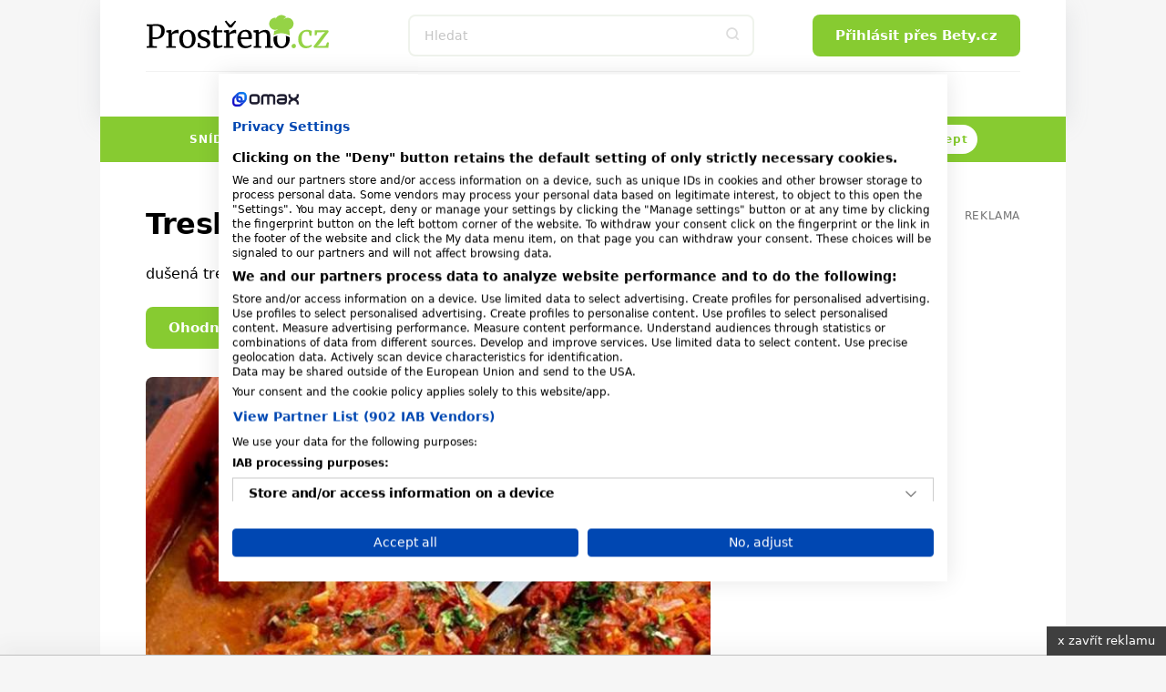

--- FILE ---
content_type: text/html; charset=utf-8
request_url: https://www.prostreno.cz/recepty/7016/Treska-na-cesneku-a-rajcatech
body_size: 23497
content:


<!DOCTYPE html>
<html xmlns="http://www.w3.org/1999/xhtml" lang="cs" class='prostreno-cz '>
<head><!-- Google Tag Manager -->
<script>(function(w,d,s,l,i){w[l]=w[l]||[];w[l].push({'gtm.start':
new Date().getTime(),event:'gtm.js'});var f=d.getElementsByTagName(s)[0],
j=d.createElement(s),dl=l!='dataLayer'?'&l='+l:'';j.async=true;j.src=
'https://www.googletagmanager.com/gtm.js?id='+i+dl;f.parentNode.insertBefore(j,f);
})(window,document,'script','dataLayer','GTM-MK6ZFF');</script>
<!-- End Google Tag Manager -->

<script src="https://consent.cookiefirst.com/sites/prostreno.cz-0d09cf1c-a947-4778-845d-bf6d8fadd95d/consent.js"></script><meta charset="utf-8" /><title>
	Treska na česneku a rajčatech                    | Prostřeno.cz
</title><meta name="viewport" content="width=device-width, initial-scale=1.0" />
	
    <style>
    /*html,body,div,span,h1,h2,h3,p,a,em,img,strong,i,ul,li,form,label{margin:0;padding:0;border:0;font-size:100%;font:inherit;vertical-align:baseline}body{line-height:1}ul{list-style:none}*,*:before,*:after{box-sizing:border-box}img{display:block}.only--desktop{display:block!important}@media screen and (max-width:600px){.only--desktop{display:none!important}}@font-face{font-family:'icomoon';src:url("../../fonts/icomoon.eot?sqwa3e");src:url("../../fonts/icomoon.eot?sqwa3e#iefix") format("embedded-opentype"),url("../../fonts/icomoon.ttf?sqwa3e") format("truetype"),url("../../fonts/icomoon.woff?sqwa3e") format("woff"),url("../../fonts/icomoon.svg?sqwa3e#icomoon") format("svg");font-weight:normal;font-style:normal;font-display:swap}[class^="icon-"]{font-family:'icomoon'!important;speak:none;font-style:normal;font-weight:normal;font-variant:normal;text-transform:none;line-height:1;-webkit-font-smoothing:antialiased;-moz-osx-font-smoothing:grayscale}.icon-search:before{content:"\e903"}.icon-arrow-left:before{content:"\e906"}.icon-arrow-right:before{content:"\e907"}.icon-befity:before{content:"\e91e"}.icon-bety:before{content:"\e91f"}.icon-facebook-square:before{content:"\e92d"}.icon-instagram:before{content:"\e92e"}.icon-remove-modal:before{content:"\e93b"}.icon-angle-down:before{content:"\e935"}.alert-danger:before{content:"\e941"}.loading{display:flex;align-items:center;justify-content:center;margin:50px auto}.loading svg{width:50px;height:50px;margin:0px;display:inline-block}strong{font-weight:700}a{text-decoration:none;color:#000}h1,h2,h3{line-height:1.2;font-family:"Raleway",sans-serif;color:#000;font-weight:normal}h1 a,h3 a{color:#000}h1{font-size:24px;line-height:26px;margin-bottom:20px;letter-spacing:-0.015em;font-weight:700}@media (min-width:600px){h1{font-size:calc(2.04081633vw + 11.75510204px)}}@media (min-width:992px){h1{font-size:32px}}@media (min-width:600px){h1{line-height:calc(2.55102041vw + 10.69387755px)}}@media (min-width:992px){h1{line-height:36px}}@media (min-width:600px){h1{margin-bottom:calc(1.02040816vw + 13.87755102px)}}@media (min-width:992px){h1{margin-bottom:24px}}h2{font-size:20px;line-height:24px;margin-bottom:15px;font-weight:700}@media (min-width:600px){h2{font-size:calc(1.02040816vw + 13.87755102px)}}@media (min-width:992px){h2{font-size:24px}}@media (min-width:600px){h2{line-height:calc(1.53061224vw + 14.81632653px)}}@media (min-width:992px){h2{line-height:30px}}@media (min-width:600px){h2{margin-bottom:calc(1.2755102vw + 7.34693878px)}}@media (min-width:992px){h2{margin-bottom:20px}}h3{font-size:16px;line-height:20px;font-weight:600}@media (min-width:600px){h3{font-size:calc(.25510204vw + 14.46938776px)}}@media (min-width:992px){h3{font-size:17px}}@media (min-width:600px){h3{line-height:calc(1.2755102vw + 12.34693878px)}}@media (min-width:992px){h3{line-height:25px}}p{font-weight:normal;margin-bottom:20px;color:#000}@media (min-width:600px){p{margin-bottom:calc(5.95238095vw - 15.71428571px)}}@media (min-width:768px){p{margin-bottom:calc(0vw + 30px)}}@media (min-width:992px){p{margin-bottom:30px}}p a{font-weight:600}.date{font-size:12px;color:#727272}html{scrollbar-gutter:stable;virtual-keyboard:overlays-content}html,body{position:relative;line-height:1.6;font-size:16px;font-family:"Raleway",sans-serif;font-weight:normal;color:#4A4A4A;-webkit-font-smoothing:antialiased;-moz-osx-font-smoothing:grayscale;-ms-overflow-style:scrollbar;background:#f6f6f6;scroll-behavior:smooth}.logo-print{display:none}.site--layout{position:relative;width:100%;max-width:1060px;margin:0 auto;z-index:3}.layout{padding:50px}.pageColumn{display:flex;width:100%}.pageColumn .main{width:calc(66.666% - 20px);margin-right:20px}.pageColumn .aside{width:calc(33.333% - 20px);margin-left:20px}.block__inner{margin:0 auto;max-width:1100px;width:100%;overflow:hidden}@media screen and (max-width:1010px){.layout{padding:24px}}@media screen and (max-width:768px){html,body{-webkit-overflow-scrolling:touch;overflow-scrolling:touch}body{padding-top:135px}.pageColumn{flex-wrap:wrap}.pageColumn .main,.pageColumn .aside{width:100%;margin-right:0;margin-left:0}.pageColumn .aside{padding-top:10px}}@media screen and (max-width:600px){body{padding-top:119px}.layout{padding:24px 16px}}input[type="text"],input[type="search"],input[type="password"]{display:block;width:100%;height:46px;padding:0 16px;font-size:16px;line-height:46px;border:2px solid #F4F6F8;background-color:#F4F6F8;color:#000;border-radius:8px;font-family:"Raleway",sans-serif;-webkit-appearance:none;-moz-appearance:none;appearance:none}@media (min-width:600px){input[type="text"],input[type="search"],input[type="password"]{font-size:calc(-.51020408vw + 19.06122449px)}}@media (min-width:992px){input[type="text"],input[type="search"],input[type="password"]{font-size:14px}}input[type="search"]::-webkit-search-decoration,input[type="search"]::-webkit-search-cancel-button,input[type="search"]::-webkit-search-results-button,input[type="search"]::-webkit-search-results-decoration{display:none}input::-webkit-outer-spin-button,input::-webkit-inner-spin-button{-webkit-appearance:none}input::-webkit-input-placeholder{line-height:normal;color:#C4C4C4!important;opacity:1;font-family:"Raleway",sans-serif}.input-group{position:relative;margin:0 0 20px;background:#F4F6F8;border-radius:8px}.input-group input[type="text"],.input-group input[type="password"]{display:block;border:none;background:transparent;border:0!important;padding:30px 16px 10px;font-size:16px;line-height:20px;font-weight:500;color:#000;height:auto}.input-group label{color:#727272;font-size:16px;font-weight:normal;position:absolute;left:16px;top:50%;transform:translateY(-50%)}.sticky{position:sticky!important;top:80px;text-align:right;margin-bottom:20px}.sticky>p{display:block;width:100%;margin-bottom:0;text-align:right;color:#727272;font-size:12px;text-transform:uppercase;letter-spacing:0.05em}.square--mrg{margin-bottom:10px}.leaderboard{position:relative;width:970px;max-width:100%;margin:0 auto!important;padding:0 0 0 0!important}.leaderboard>div{margin:0 auto}#s-ad-branding{z-index:unset!important}[id^=div-gpt-ad]{margin:0 auto}[id^=div-gpt-ad]{height:auto!important}.iziModal{display:none;position:fixed;top:0;bottom:0;left:0;right:0;margin:auto;background:#FFF;box-shadow:0 0 8px rgba(0,0,0,0.3);transform:translateZ(0);box-sizing:border-box}.iziModal *{box-sizing:border-box;-webkit-font-smoothing:antialiased}.iziModal::after{content:'';width:100%;height:0px;opacity:0;position:absolute;left:0;bottom:0;z-index:1;background:linear-gradient(to bottom,rgba(0,0,0,0) 0%,rgba(0,0,0,0.35) 100%);filter:progid:DXImageTransform.Microsoft.gradient( startColorstr='#00000000', endColorstr='#59000000',GradientType=0 )}.iziModal ::-webkit-scrollbar{overflow:visible;height:7px;width:7px}.iziModal ::-webkit-scrollbar-thumb{background-color:rgba(0,0,0,0.2);background-clip:padding-box;border:solid transparent;border-width:0px;min-height:28px;padding:100px 0 0;box-shadow:inset 1px 1px 0 rgba(0,0,0,0.1),inset 0 -1px 0 rgba(0,0,0,0.07)}.iziModal ::-webkit-scrollbar-button{height:0;width:0}.iziModal ::-webkit-scrollbar-track{background-clip:padding-box;border:solid transparent;border-width:0 0 0 2px}.swiper-slide img{max-width:100%}.swiper-pagination{position:static;width:auto;color:#727272}.swiper-button-next,.swiper-button-prev{background:#e03100;border-radius:50%;position:relative;width:40px!important;height:40px!important;padding:0!important;margin:0!important}.swiper-button-next i,.swiper-button-prev i{font-size:18px;position:absolute;left:50%;top:50%;transform:translate(-50%,-50%);color:#fff}.swiper-button-next:after,.swiper-button-prev:after{content:""!important}.swiper-button-next{right:0}:root{--swiper-theme-color:#007aff {} }.swiper-container{margin-left:auto;margin-right:auto;position:relative;overflow:hidden;list-style:none;padding:0;z-index:1}.swiper-wrapper{position:relative;width:100%;height:100%;z-index:1;display:flex;box-sizing:content-box}.swiper-wrapper{transform:translate3d(0px,0,0)}.swiper-slide{flex-shrink:0;width:100%;height:100%;position:relative}:root{--swiper-navigation-size:44px {} }.swiper-button-next,.swiper-button-prev{position:absolute;top:50%;width:calc(var(--swiper-navigation-size)/ 44 * 27);height:var(--swiper-navigation-size);margin-top:calc(-1 * var(--swiper-navigation-size)/ 2);z-index:10;display:flex;align-items:center;justify-content:center;color:var(--swiper-navigation-color, var(--swiper-theme-color))}.swiper-button-next:after{font-family:swiper-icons;font-size:var(--swiper-navigation-size);text-transform:none!important;letter-spacing:0;text-transform:none;font-variant:initial;line-height:1}.swiper-button-prev{left:10px;right:auto}.swiper-button-prev:after{font-family:swiper-icons;font-size:var(--swiper-navigation-size);text-transform:none!important;letter-spacing:0;text-transform:none;font-variant:initial;line-height:1}.swiper-button-prev:after{content:'prev'}.swiper-button-next{right:10px;left:auto}.swiper-button-next:after{content:'next'}.swiper-pagination{position:absolute;text-align:center;transform:translate3d(0,0,0);z-index:10}.button,.swiper-button-next,.swiper-button-prev{padding-top:0;padding-bottom:0;padding-right:15px;padding-left:15px;text-align:center;display:inline-block;color:#fff;font-family:"Raleway",sans-serif;margin:0 auto;height:46px;line-height:46px;font-size:14px;font-weight:600;border:0;position:relative;overflow:hidden;border-radius:8px;white-space:nowrap}@media (min-width:600px){.button,.swiper-button-next,.swiper-button-prev{padding-right:calc(2.55102041vw - .30612245px)}}@media (min-width:992px){.button,.swiper-button-next,.swiper-button-prev{padding-right:25px}}@media (min-width:600px){.button,.swiper-button-next,.swiper-button-prev{padding-left:calc(2.55102041vw - .30612245px)}}@media (min-width:992px){.button,.swiper-button-next,.swiper-button-prev{padding-left:25px}}@media (min-width:600px){.button,.swiper-button-next,.swiper-button-prev{font-size:calc(.25510204vw + 12.46938776px)}}@media (min-width:992px){.button,.swiper-button-next,.swiper-button-prev{font-size:15px}}.button--small{height:30px;line-height:30px;font-size:13px;padding:0 15px}.button span{font-weight:300}@media screen and (max-width:600px){.button,.swiper-button-next,.swiper-button-prev{max-width:100%}}.rubricTag{padding:7px 15px 5px;border:1px solid rgba(0,0,0,0.25);color:#000;font-weight:500;font-size:8px;line-height:8px;text-align:center;letter-spacing:1px;text-transform:uppercase;display:inline-block;border-radius:50px;white-space:nowrap}@media (min-width:600px){.rubricTag{font-size:calc(.76530612vw + 3.40816327px)}}@media (min-width:992px){.rubricTag{font-size:11px}}@media (min-width:600px){.rubricTag{line-height:calc(1.53061224vw - 1.18367347px)}}@media (min-width:992px){.rubricTag{line-height:14px}}.header__Toggle{display:none;width:50px;height:50px;background:transparent;position:absolute;left:10px;top:10px;z-index:2002}.header__Toggle span{width:20px;height:2px;display:block;border-radius:2px;background:#000}.header__Toggle span:nth-child(3){width:15px!important;margin-left:-4px}.header__Toggle span+span{margin-top:5px}.header__Toggle p{display:none!important}@media screen and (max-width:768px){.header .header__Toggle{display:flex;align-items:center;justify-content:center;flex-direction:column;border:0!important}}@media screen and (max-width:600px){.header .header__Toggle{right:2px}}.layout .row{margin-bottom:24px}.row{display:flex;flex-wrap:wrap;width:100%;gap:16px}.box{background:#fff;border-radius:8px;width:100%;margin-bottom:0}.box .Img{overflow:hidden;position:relative}.box .Img img{aspect-ratio:4/3}.box .Content{padding:16px;display:flex;flex-direction:column;justify-content:center;text-align:center;position:relative;height:auto;width:100%;flex-wrap:wrap;gap:0px}@media (min-width:600px){.box .Content{gap:calc(2.04081633vw - 12.24489796px)}}@media (min-width:992px){.box .Content{gap:8px}}.box .Content .rubricTag{position:absolute;top:25px;left:50%;transform:translateX(-50%)}.box .Content .date{font-size:14px;position:absolute;bottom:25px;left:50%;transform:translateX(-50%);color:#727272;margin-bottom:0;line-height:20px}.box .Content h1,.box .Content h3{width:100%;margin-bottom:0;font-weight:600}.box .Content h3{font-size:14px}@media (min-width:600px){.box .Content h3{font-size:calc(.51020408vw + 10.93877551px)}}@media (min-width:992px){.box .Content h3{font-size:16px}}.box--Horizontal{display:flex;position:relative}.box--Horizontal .Img{border-radius:8px 0 0 8px;min-width:225px;max-width:225px}.box--Horizontal .Content{flex-grow:1;align-items:center}.box--Top{display:flex;flex-wrap:wrap;margin-bottom:50px;max-height:489px}.box--Top .Img{width:66.666%;max-width:640px;border-radius:8px 0 0 8px}.box--Top .Content{width:33.333%;align-items:center}.box--Top .Content .rubricTag{position:absolute;top:25px;left:50%;transform:translateX(-50%)}.box--Top .Content h1{font-size:18px;line-height:20px;margin-bottom:0}@media (min-width:600px){.box--Top .Content h1{font-size:calc(3.06122449vw - .36734694px)}}@media (min-width:992px){.box--Top .Content h1{font-size:30px}}@media (min-width:600px){.box--Top .Content h1{line-height:calc(4.08163265vw - 4.48979592px)}}@media (min-width:992px){.box--Top .Content h1{line-height:36px}}.box--Top .Content p{margin-bottom:0}.box--Top .Content>div{width:100%}@media screen and (max-width:600px){.row{gap:8px}.box .Content{width:100%}.box .Content .date,.box .Content .rubricTag{display:none}.box--Top{display:block;margin-bottom:30px}.box--Top .Img,.box--Top .Content{width:100%}.box--Top .Img{border-radius:8px 8px 0 0}.box--Top .Content .date,.box--Top .Content .rubricTag{display:block;transform:none;position:static}.box--Top .Content .date{margin:15px auto 0}.box--Top .Content .rubricTag{margin:0 auto 15px}.box--Horizontal .Content .rubricTag{margin-bottom:8px}.box--Horizontal .Img{min-width:145px;max-width:145px}}.homeSwiper{margin-bottom:50px;position:relative}.homeSwiper .box--Top{margin-bottom:0}.homeSwiper .swiper-pagination{position:absolute;z-index:10}.homeSwiper .swiper-button-prev,.homeSwiper .swiper-button-next{position:absolute;top:50%;transform:translateY(-50%);margin:0!important;border-radius:20px}.homeSwiper .swiper-button-prev{left:-20px!important}.homeSwiper .swiper-button-next{right:-20px!important}@media screen and (max-width:600px){.homeSwiper .box--Top{max-height:none}.homeSwiper .swiper-button-prev,.homeSwiper .swiper-button-next{display:none}.homeSwiper .swiper-pagination{position:static}}.close{position:absolute;right:20px;top:20px;width:30px;height:30px;line-height:36px;text-align:center;color:#000;border-radius:20px;z-index:1000;border:1.5px solid rgba(0,0,0,0.25);font-size:0}.close i{font-size:10px}.iziModal{border-radius:16px!important;box-shadow:rgba(149,157,165,0.2) 0px 8px 24px}.iziModal .modalContent{padding:50px 30px;text-align:center}.iziModal--login,.iziModal--cooked{max-width:700px!important}.iziModal--login .modalContent,.iziModal--cooked .modalContent{text-align:left!important;padding:60px 0;max-width:380px;margin:0 auto}.iziModal--login .loginVia{display:flex;flex-wrap:wrap;gap:10px;margin-top:40px}.iziModal--login .loginVia p{width:100%}.iziModal--login .loginVia button{width:calc(33.333% - 7px);border:0;outline:none;background:#fff;border-radius:8px;position:relative;height:46px;box-shadow:rgba(149,157,165,0.2) 0px 8px 24px}.iziModal--login .loginVia button img{position:absolute;left:50%;top:50%;transform:translate(-50%,-50%)}@media screen and (max-width:768px){.iziModal .close{right:10px;top:10px}}@media screen and (max-width:600px){.iziModal .modalContent{padding:25% 20px}}.header{padding:0;height:auto;overflow:visible}.header .block__inner{position:relative;height:100%;overflow:visible!important}.header__BlackRow,.header__WhiteRow{width:100%}.header__BlackRow{background:#fff;display:flex;align-items:center;justify-content:space-between;padding:16px 50px}.header__WhiteRow{background:#fff}.header__WhiteRow .socialSites{display:none}.header__Logo{margin:0}.header__Logo a img{max-width:100%;height:46px;width:auto}.header__Account{font-size:0;text-align:right;position:relative}.header__Search{flex-grow:1}.header__Search form{max-width:380px;position:relative;margin:0 auto}.header__Search form input{background:#fff!important}.header__Search form>button{position:absolute;right:0;top:0;width:46px!important;height:46px!important;background:transparent;color:#ddd;padding:0}.header__Menu{display:flex;justify-content:center;position:relative;z-index:5;flex-direction:row;width:100%;font-size:0;padding:0;margin:0}.header__Menu:before{content:'';position:absolute;top:0;left:50px;width:calc(100% - 100px);height:1px;background:rgba(0,0,0,0.05)}.header__MenuItem a{color:#000;padding:0 16px;min-height:50px;line-height:50px;text-transform:uppercase;font-family:"Raleway",sans-serif;letter-spacing:1px;font-weight:600;font-size:14px;display:block;text-align:center;position:relative}.header__MenuItem a i{width:16px;height:16px;display:inline-block;position:relative;font-size:16px;margin-right:4px}.header__MenuItem span{display:none}.header__MenuItem--befity a i{color:#2B7026}.header__MenuItem--bety a i{color:#e03100}.header__MenuItem--separator{width:1px;height:20px;margin:15px 10px 0;background:rgba(0,0,0,0.1)}.header--FixedDown{top:0;z-index:1000;box-shadow:rgba(149,157,165,0.2) 0px 8px 24px}@media screen and (min-width:769px){.header__MenuItem .submenu{display:none}}@media screen and (min-width:769px){.header__Account,.header__Logo{min-width:223px}}@media screen and (max-width:1060px){.header__BlackRow{padding:16px 24px;gap:20px}.header__Menu:before{left:24px;width:calc(100% - 48px)}.header__MenuItem a{padding:0 8px}}@media screen and (max-width:768px){.header__Container{height:0}.header__BlackRow{flex-direction:column;gap:16px}.header__WhiteRow{position:fixed;z-index:2001;left:100%;top:0;width:100%;height:100vh;padding:100px 50px;overflow-y:auto}.header__WhiteRow .socialSites{display:flex;align-items:center;justify-content:center;margin-bottom:20px;flex-wrap:wrap}.header__WhiteRow .socialSites span{width:100%;color:#727272;text-align:center;padding-top:16px}}@media screen and (max-width:768px) and (min-width:600px){.header__WhiteRow .socialSites span{padding-top:calc(2.38095238vw + 1.71428571px)}}@media screen and (max-width:768px) and (min-width:768px){.header__WhiteRow .socialSites span{padding-top:20px}}@media screen and (max-width:768px){.header__WhiteRow .socialSites a{width:34px;font-size:24px;color:#000;padding:5px 10px;text-align:center}.header__WhiteRow .socialSites a.facebook i{color:#395693}.header__WhiteRow .socialSites a.instagram i{background:radial-gradient(circle at 30% 107%,#fdf497 0%,#fdf497 5%,#fd5949 45%,#d6249f 60%,#285AEB 90%);-webkit-background-clip:text;-webkit-text-fill-color:transparent}.header__WhiteRow .button{display:block;position:relative;right:auto;top:auto;width:100%;margin-bottom:60px}.header__Logo a img{height:40px}.header__Account{position:absolute;right:16px;top:10px}.header__Account .button{display:none}.header__Search{width:100%}.header__Search form{max-width:100%}.header__Search .button i{font-size:18px}.header__Menu{display:flex;flex-wrap:wrap;border-bottom:0;margin-bottom:40px}.header__Menu:before{display:none}.header__MenuItem{width:100%;position:relative;border-bottom:1px solid rgba(0,0,0,0.05);order:2}.header__MenuItem--separator{display:none}.header__MenuItem:last-child{border-bottom:0}.header__MenuItem a{text-align:left;min-height:initial;font-size:20px;padding:0;line-height:74px}.header__MenuItem a.button--white{background:#fff;line-height:46px!important;text-align:center;color:#87CB31;margin-bottom:0;margin-top:16px;font-size:15px!important;letter-spacing:0}.header__MenuItem span{width:50px;height:50px;display:block;position:absolute;right:-15px;top:12px;text-align:center}.header__MenuItem span>i{font-size:24px;line-height:50px}.header__MenuItem .submenu{display:none;background:transparent!important;padding:8px 0 16px 0}.header__MenuItem .submenu li a{line-height:30px;text-transform:none;font-size:17px}.header--FixedDown{position:fixed;width:100%;height:118px}}@media screen and (min-width:769px){.header__WhiteRow .login{display:none!important}}@media screen and (max-width:768px){.header__Logo{width:auto}}@media screen and (max-width:600px){.header__BlackRow{padding:8px 16px}.header .button--small{display:none}}.alert{background:#FCF1EE;padding-left:16px;padding-right:16px;padding-top:16px;padding-bottom:16px;gap:8px;margin-top:24px;position:relative;border-radius:8px;font-size:12px;display:flex}@media (min-width:600px){.alert{padding-left:calc(2.04081633vw + 3.75510204px)}}@media (min-width:992px){.alert{padding-left:24px}}@media (min-width:600px){.alert{padding-right:calc(2.04081633vw + 3.75510204px)}}@media (min-width:992px){.alert{padding-right:24px}}@media (min-width:600px){.alert{padding-top:calc(2.04081633vw + 3.75510204px)}}@media (min-width:992px){.alert{padding-top:24px}}@media (min-width:600px){.alert{padding-bottom:calc(2.04081633vw + 3.75510204px)}}@media (min-width:992px){.alert{padding-bottom:24px}}@media (min-width:600px){.alert{gap:calc(2.04081633vw - 4.24489796px)}}@media (min-width:992px){.alert{gap:16px}}@media (min-width:600px){.alert{margin-top:calc(6.12244898vw - 12.73469388px)}}@media (min-width:992px){.alert{margin-top:48px}}@media (min-width:600px){.alert{font-size:calc(.51020408vw + 8.93877551px)}}@media (min-width:992px){.alert{font-size:14px}}.alert p{margin-bottom:0}.whisperer{background:#fff;position:absolute;padding:5px 0;left:0;max-height:calc(100vh - 150px);top:100%;z-index:100;width:100%;max-width:380px;display:none;border-radius:8px;border:1px solid #f7f6f0;box-shadow:rgba(149,157,165,0.2) 0px 8px 24px;overflow-y:auto;-ms-overflow-style:none;scrollbar-width:none}.whisperer::-webkit-scrollbar{display:none}.whispererOverflow{max-height:100%}.whisperer .button{position:static}.whisperer .noResults{padding:7px 15px}.whisperer .noResults p{font-size:14px;margin-bottom:0}.whispererHeader{padding:7px 15px 8px;text-transform:uppercase;color:#727272;position:relative}.whispererHeader span{position:relative;font-size:10px;letter-spacing:.05rem;font-weight:500;z-index:10;padding-right:10px;background:#fff}.whispererHeader:after{background:#c0c4d9;width:calc(100% - 30px);height:1px;position:absolute;left:15px;right:15px;top:18px;content:""}.whisperer .removeHistory{padding:0 15px;text-align:right;margin-bottom:5px;height:0}.whisperer .removeHistory span{font-size:12px;font-weight:500;color:#161c40;transform:translateY(-35px);display:inline-block;padding-left:10px;background:#fff}.whisperer ul{margin-bottom:8px;width:100%}.whisperer ul li a{padding:4px 16px;color:#727272;display:flex;align-items:center;justify-content:space-between;font-size:12px}.whisperer ul li a img{margin-right:8px;border-radius:4px;width:40px;height:30px;object-fit:cover}.whisperer ul li a span{font-weight:400;font-size:13px;color:#000;flex-grow:1}.whisperer .whispererButton{padding:16px}.whisperer .whispererButton .button{display:block!important;width:100%}@media screen and (max-width:768px){.whisperer{max-width:none}}@media screen and (max-width:600px){.whisperer{max-height:calc(100dvh - 350px)}}.alert-danger{align-items:center}.alert-danger{background:#F8D7D9!important;border:1px solid #f1aeb5}.alert-danger:before{font-family:'icomoon'!important;color:#ec6060;font-size:20px}.header__Search input{border:2px solid #EFF3EC}@media screen and (max-width:768px){.header__WhiteRow{background:#EFF3EC}.header__MenuItem span{background:#EFF3EC}.header__MenuItem span>i{color:#727272}}p a{color:#87CB31}.button,.swiper-button-next,.swiper-button-prev{background:#87CB31}.layout{background:#E9EFE1}.swiper-button-next,.swiper-button-prev{background:#87CB31}.alert{background:#E9EFE1}*/
    </style>
    
    
   
   
   
    
    <link rel="preload" as="font" href="/Content/Design/fonts/icomoon.ttf" crossorigin="anonymous" /><link rel="preload" as="style" href="/Content/Design/build-prostreno/css/front-prostreno.min.css?v=2" /><link rel="stylesheet" media="screen" href="/Content/Design/build-prostreno/css/front-prostreno.min.css?v=2" /><link rel="stylesheet" media="print" fetchpriority="low" href="/Content/Design/build-prostreno/css/print.css?v=2" />
        <link rel="preload" as="image" href="/recipe-image.ashx?id=7255&f=107.jpg&w=640&h=480" />
      
    <script>
      var dfpTargetings = {"betyuser":["false"]};
    </script>
    <script async>var oldInlineScripts = [];</script>
    <!-- WEB17 -->
    
            <meta name="keywords" content="prostreno,recepty,vaření,jídlo,dezert,hlavní chod" />
        
    <meta name="description" content="dušená treska s rajčaty a bylinkami" />
    <meta name="msvalidate.01" content="509370A915D9154A044EA346651C7C30" />
    <meta name="author" content="BETY.CZ - OMAX Holding s.r.o." />
    <meta name="dcterms.dateCopyrighted" content="Copyright (c) 2008-2021 OMAX Holding s.r.o." />
    <meta name="dcterms.rightsHolder" content="OMAX Holding s.r.o." />
    <meta name="robots" content="all, follow" />
    <meta property="og:title" /><link rel="apple-touch-icon" sizes="180x180" href="/Content/Design/build-prostreno/favicon/apple-touch-icon.png" /><link rel="icon" type="image/png" sizes="32x32" href="/Content/Design/build-prostreno/favicon/favicon-32x32.png" /><link rel="icon" type="image/png" sizes="16x16" href="/Content/Design/build-prostreno/favicon/favicon-16x16.png" /><link rel="manifest" href="/Content/Design/build-prostreno/favicon/site.webmanifest" /><link rel="mask-icon" href="/Content/Design/build-prostreno/favicon/safari-pinned-tab.svg" color="#95d346" /><meta name="msapplication-TileColor" content="#95d346" /><meta name="theme-color" content="#ffffff" /><meta property="fb:app_id" content="1693601247545220" />
<meta property="fb:pages" content="124317570933737" />
<meta name="google-site-verification" content="BuEWKunqxqYrfE0huZCbjFDEhWl3KEez55L_SXbEyMM" /><script src="https://ssp.imedia.cz/static/js/ssp.js"></script>

<script type="text/javascript">
	var invokeTcReadyCall = invokeTcReadyCall || function(callRef) { callRef(); };
</script>

<script type='text/javascript'>
  var dfpLazySlots = {};	
  var googletag = googletag || {};
  googletag.cmd = googletag.cmd || [];
  invokeTcReadyCall(function () {
    var gads = document.createElement('script');
    gads.async = true;
    gads.type = 'text/javascript';
    var useSSL = 'https:' == document.location.protocol;
    gads.src = (useSSL ? 'https:' : 'http:') +
      '//www.googletagservices.com/tag/js/gpt.js';
    var node = document.getElementsByTagName('script')[0];
    node.parentNode.insertBefore(gads, node);
  });
</script>


<script type='text/javascript'>
  googletag.cmd.push(function() {

    var skyscraper = googletag.sizeMapping().
    addSize([0, 0], []). // other
   // addSize([1300, 600], [[120, 600], [120, 240]]). // desktop 120
   // addSize([1380, 600], [[160, 600], [120, 600]]). // desktop 160
       addSize([1100, 600], [[300, 600], [300, 300], [300, 250]]). // desktop 160
   // addSize([1460, 600], [[200, 600], [160, 600], [120, 600]]). // desktop 200
   // addSize([1660, 600], [[300, 600]]). // desktop 300
   // addSize([1660, 1050], [[300, 1050], [300, 600]]). // desktop 300plus
    build();

    var skyscrapertwo = googletag.sizeMapping().
    addSize([0, 0], []). // other
    // addSize([1300, 600], [[120, 600], [120, 240]]). // desktop 120
    // addSize([1380, 600], [[160, 600], [120, 600]]). // desktop 160
        addSize([1100, 600], [[300, 600], [300, 300], [300, 250]]). // desktop 160
    // addSize([1460, 600], [[200, 600], [160, 600], [120, 600]]). // desktop 200
    // addSize([1660, 600], [[300, 600]]). // desktop 300
    // addSize([1660, 1050], [[300, 1050], [300, 600]]). // desktop 300plus
    build();

    var wallpaperone = googletag.sizeMapping().
    addSize([320, 100], [[300, 300], [300, 250]]). // mobily
   //addSize([480, 300], [[480, 300], [468, 60], [300, 300], [300, 250], [250, 250], [320, 100], [320, 50], [300, 100], [300, 50]]). // tablet portrait
     addSize([480, 300], [[480, 300], [336, 280]]).
    build();

    var wallpapertwo = googletag.sizeMapping().
    addSize([320, 100], [[300, 300], [300, 250]]). // mobily
    addSize([480, 300], [[480, 300], [468, 60], [336, 280], [300, 300], [300, 250], [250, 250], [320, 100], [320, 50], [300, 100], [300, 50]]). // tablet portrait
    build();

    googletag.pubads().enableAsyncRendering();

    googletag.defineSlot('/1810572/Prostreno.cz_300x600', [[300, 1050], [300, 600], [200, 600], [160, 600], [120, 600], [300, 300], [300, 250], [300, 50], [250, 250], [120, 240]], 'div-gpt-ad-1475739053657-1').defineSizeMapping(skyscraper).addService(googletag.pubads());
    googletag.defineSlot('/1810572/Prostreno.cz_300x600_down', [[300, 1050], [300, 600], [200, 600], [160, 600], [120, 600], [300, 300], [300, 250], [300, 50], [250, 250], [120, 240]], 'div-gpt-ad-1591887994236-0').defineSizeMapping(skyscrapertwo).addService(googletag.pubads());
    googletag.defineSlot('/1810572/Prostreno.cz_480x300', [[480, 300], [336, 280], [300, 300]], 'div-gpt-ad-1475739053657-2').defineSizeMapping(wallpaperone).addService(googletag.pubads());
    googletag.defineSlot('/1810572/Prostreno.cz_480x300_2', [[480, 300], [336, 280], [300, 300]], 'div-gpt-ad-1475739053657-3').defineSizeMapping(wallpapertwo).addService(googletag.pubads());
    googletag.defineSlot('/1810572/Prostreno.cz_970x210', [[970, 100], [970, 250], [728, 90]], 'div-gpt-ad-1475739053657-4').addService(googletag.pubads());
    googletag.defineSlot('/1810572/Bety.cz_g_300x300', [[300, 600], [300, 300]], 'div-gpt-ad-1446997580603-13').addService(googletag.pubads());
    googletag.defineSlot('/1810572/Bety.cz_g_Text1', [250, 60], 'div-gpt-ad-1446997580603-14').addService(googletag.pubads());
    googletag.defineSlot('/1810572/Bety.cz_Interstitial', [1, 1], 'div-gpt-ad-1466675287778-0').addService(googletag.pubads());
    googletag.defineSlot('/1810572/Bety.cz_Under_Perex', [585, 132], 'div-gpt-ad-1490622569425-0').addService(googletag.pubads());
    googletag.defineSlot('/1810572/Prostreno.cz_480x820', [480, 820], 'div-gpt-ad-1549454171119-0').addService(googletag.pubads());

    googletag.pubads().enableSingleRequest();
    googletag.pubads().collapseEmptyDivs(true);

    for(targeting in dfpTargetings)
    {
    	if(dfpTargetings.hasOwnProperty(targeting))
    	{
    		googletag.pubads().setTargeting(targeting, dfpTargetings[targeting]);
    	}
    }
    
	googletag.enableServices();
  });
</script>



    <script async>var require = { "urlArgs": "bust=v20210211_3" };</script>
    <script async data-main="/Content/scripts/Loader-prostreno" src="/Content/Scripts/require.min.js"></script>
    <script src="https://pocitadlolibise.seznam.cz/pocitadlolibise.js" async></script>
    
    <link rel="canonical" href="https://www.prostreno.cz/recepty/7016/Treska-na-cesneku-a-rajcatech"/>

    
        
        <meta property="og:url" content="https://www.prostreno.cz/recepty/7016/Treska-na-cesneku-a-rajcatech"/>
        <meta property="og:image" content="https://www.prostreno.cz/recipe-image.ashx?id=7255&amp;f=107.jpg&amp;w=640&amp;h=480"/>
        <meta property="og:description" content="dušená treska s rajčaty a bylinkami"/>
        <meta property="og:site_name" content="Prostřeno.cz"/>
        <meta property="og:type" content="recipe"/>
        <meta property="data-id" content="7016"/>
        <script type="application/ld+json">
{"@context":"http://schema.org","@type":"BreadcrumbList","itemListElement":[{"@type":"ListItem","item":{"@id":"http://www.prostreno.cz","name":"Prostreno.cz"},"position":1},{"@type":"ListItem","item":{"@id":"http://www.prostreno.cz/recepty/7016/Treska-na-cesneku-a-rajcatech","name":"Treska na česneku a rajčatech                   "},"position":2}]}
</script>

        <script type="application/ld+json">
        {
            "@context": "http://schema.org/",
            "@type": "Recipe",
            "name": "Treska na česneku a rajčatech                   ",
            "image": "https://www.prostreno.cz/recipe-image.ashx?id=7255&f=107.jpg&w=640&h=480",
            "author": {
                "@type":"Person",
                "name":
                "lanvin"
            },
            "datePublished": "2014-05-11",
            "description": "dušená treska s rajčaty a bylinkami",
            "aggregateRating": {
                "@type": "AggregateRating",
                "ratingValue": "4.6",
                "reviewCount": "9"
            },
            "prepTime": "PT15M",
            "cookTime": "PT45M",
            "totalTime": "PT60M",
            "keywords": "",
            "recipeCategory": "Hlavní chod",
            "recipeYield": "3",
            "recipeCuisine": "",
            "nutrition": {
                "@type": "NutritionInformation",
                "servingSize": "100 g",
                "calories": "131 kcal",
                "fatContent": "8 g",
                "carbohydrateContent": "4 g",
                "proteinContent": "10 g",
                "sugarContent": "1 g",
                "cholesterolContent": "0 g",
                "fiberContent": "1 g",
                "saturatedFatContent": "0 g",
                "unsaturatedFatContent": "0 g",
                "sodiumContent": "0 g"
            },
            "recipeIngredient": ["400 g filé tresky","2 lžíce citrónové šťávy","4 stroužky česneku","1 ks středně velká cibule","4 lžíce oleje","350 g oloupaných rajčat","1 hrst nasekaných bylinek","2 špetky pískového cukru","   sůl"],
            "recipeInstructions": [
                
                        {
                        "@type": "HowToStep",
                        "name": "1",
                        "text": "Fil&#233; pokapejte citronem a nechte 15 minut odležet.                                                            "
                        }
                    ,
                        {
                        "@type": "HowToStep",
                        "name": "2",
                        "text": "  Mezit&#237;m na oleji poduste nesekan&#253; česnek a nakr&#225;jenou cibuli,  oloupan&#225;,nakr&#225;jen&#225;  rajčata a nasekan&#233; bylinky,ochuťte sol&#237; a cukrem.                                      "
                        }
                    ,
                        {
                        "@type": "HowToStep",
                        "name": "3",
                        "text": "Fil&#233; vložte do zap&#233;kac&#237; m&#237;sy a zalijte připraven&#253;mi rajčaty          "
                        }
                    ,
                        {
                        "@type": "HowToStep",
                        "name": "4",
                        "text": "   Duste v troubě předehř&#225;t&#233; na 180&#176;C přibližně  25 až 30 minut.                                                                                                                                                                   "
                        }
                    
                ]
        }
        </script>
    
</head>

<body class="" data-bety-rtype="desktop" data-bety-routename="RecipeDetail" data-bety-koviewmodel="recipedetail" data-bety-islogged="0" data-bety-bsession="internal" data-bety-rubric="" data-bety-disabledynamicarticlesscrollbox="0" data-bety-pvid="327226b31dbc4fc7923577128acab2db" data-bety-website="prostreno">
    <img fetchpriority="high" src="/Content/Design/build-prostreno/images/logo-prostreno-black.svg" class="logo-print" alt="Prostreno.cz" />

    <div class="site site--noshadow" id="s-ad-branding">
      <div class="leaderboard">
          
          <!-- /1810572/Prostreno.cz_970x210 -->
<div id='div-gpt-ad-1475739053657-4'>
<script>
googletag.cmd.push(function() { googletag.display('div-gpt-ad-1475739053657-4'); });
</script>
</div>
      </div>

	    <div class="site--layout">
	         

<div class="header__Container">
<div class="header header--FixedDown">
<div class="block__inner">
<button type="button" class="header__Toggle" href="javascript:void(0)" aria-label="Menu">
    <span></span>
    <span></span>
    <span></span>
    <p>Menu</p>
</button>

<div class="header__BlackRow">
    
        <span class="header__Logo">
            <a href="/">
                <img src="/Content/Design/build-prostreno/images/logo-prostreno-black.svg" alt="Prostřeno.cz" width="223" height="41"/>
            </a>
        </span>
    
    <div class="header__Search">
      
<div class="bety-widget" data-bety-widget-module="searchbox">
  <form action="/recepty/fulltext/~" style="display: none;" method="get" id="search_form" data-bind="visible: true, submit: formSubmit">
      <button class="button" type="submit" id="go" role="button" aria-label="Search Button">
          <i class="icon-search"></i>
      </button>
      <input type="search" value="" id="s" name="s" placeholder="Hledat" autocomplete="off" aria-label="Search" data-bind="value: searchTerm, valueUpdate: 'afterkeydown', hasFocus: searchTermFocused" />
      <div data-bind="style: {display: whispererVisible() ? 'block' : ''}" class="whisperer">
          <div class="whispererOverflow">
              <div>
                  <div class="whispererHeader">
                      <span>Naposledy hledané</span>
                  </div>
                  <div class="removeHistory">
                      <span data-bind="event: {click: removeSearchHistory.bind(null)}">Smazat</span>
                  </div>
                  <ul data-bind="foreach: searchHistory">
                      <li><a data-bind="text: $data, attr: {href: '/recepty/fulltext/' + $data}"></a></li>
                  </ul>
              </div>
              <div data-bind="with: searchResult">
                <div data-bind="visible: $parent.searchTerm && TotalCount == 0" class="noResults" style="display: none;">
                    <i class="icon-not-found"></i>
                    <p>Pro hledaný termín nebyly nalezeny žádné výsledky.</p>
                </div>
                <div data-bind="foreach: SearchResultGroups">
                    <div data-bind="visible: ResultItems.length > 0" class="whispererHeader">
                        <span data-bind="text: Name"></span>
                    </div>
                    <ul data-bind="foreach: ResultItems">
                        <li>
                            <a data-bind="click: $root.widgets.widget_searchbox.searchResultSelected.bind(null, Url), attr: {href: Url, target: $parent.External ? '_blank' : '_self'}">
                              <img data-bind="visible: ImageUrl, attr: {src: ImageUrl}" width="40" height="30" />
                                <span data-bind="text: Text">
                                    <strong></strong>
                                </span>
                              <em data-bind="text: Description"></em>
                            </a>
                        </li>
                    </ul>
                </div>
                <div data-bind="visible: TotalCount > 0" class="whispererButton">
                    <button type="submit" class="button button--small button--block">Zobrazit všechny výsledky (<span data-bind="text: TotalCount"></span>)</button>
                </div>
              </div>
          </div>
        </div>
  </form>
</div>
    </div>
    <div class="header__Account">
        
            <a href="//www.bety.cz/profil/login?ReturnUrl=http%3a%2f%2fwww.prostreno.cz%2frecepty%2f7016%2fTreska-na-cesneku-a-rajcatech" class="button">Přihlásit přes Bety.cz</a>
        
    </div>

</div>
<div class="header__WhiteRow">
<ul class="header__Menu">
    <li class="header__MenuItem">
        <a href="/magazin">Magazín</a>
        <span>
            <i class="icon-angle-down"></i>
        </span>
        <ul class="submenu">
            <li>
                <a href="/tipy-a-triky">Tipy a triky</a>
            </li>
            <li>
                <a href="/zdravi-a-diety">Zdraví a diety</a>
            </li>
            <li>
                <a href="/slavni-kuchari">Slavní kuchaři</a>
            </li>
            <li>
                <a href="/pomocnici-do-kuchyne">Pomocníci do kuchyně</a>
            </li>
            <li>
                <a href="/dobroty-do-spize-a-lednicky">Dobroty do spíže a ledničky</a>
            </li>
            <li>
                <a href="/krok-za-krokem">Krok za krokem</a>
            </li>
        </ul>
    </li>
    <li class="header__MenuItem is-active">
        <a href="/recepty">Recepty</a>
        <span>
            <i class="icon-angle-down"></i>
        </span>
        <ul class="submenu">
            <li>

<li ><a href="/recepty/chod/Snidane">Snídaně</a></li></li>
            <li>

<li ><a href="/recepty/chod/Polevka">Polévka</a></li></li>
            <li>

<li ><a href="/recepty/chod/Napoje-koktejly">Nápoje, koktejly</a></li></li>
            <li>

<li ><a href="/recepty/chod/Hlavni-chod">Hlavní chod</a></li></li>
            <li>

<li ><a href="/recepty/chod/Lahudky">Lahůdky</a></li></li>
            <li>

<li ><a href="/recepty/chod/Dezerty-kolace">Dezerty, koláče</a></li></li>
            <li>

<li ><a href="/recepty/chod/Salat-zelenina">Salát, zelenina</a></li></li>
            <li>
                <a class="logged-user-required  button button--white" title="Vložit můj recept" href="/recepty/novy/">Vložit můj recept</a>
            </li>
        </ul>
    </li>

    
    
    
    
    

    
    <li class="header__MenuItem header__MenuItem--separator"></li>
    

<li class="header__MenuItem header__MenuItem--bety "><a href="https://bety.cz" target="_blank"><i class="icon-bety"></i> Bety</a><span><i class="icon-angle-down"></i></span>
     <ul class="submenu">
         <li><a href="https://bety.cz/magazin" target="_blank">Magazín</a></li>
         <li><a href="https://bety.cz/horoskopy/tydenni" target="_blank">Horoskopy</a></li>
         <li><a href="https://bety.cz/diskuze" target="_blank">Diskuze</a></li>
         <li><a href="https://bety.cz/souteze" target="_blank">Soutěže</a></li>
         
            <li><a href="https://bety.cz/testovani" target="_blank">Testování</a></li>
         
     </ul>  
</li>

<li class="header__MenuItem header__MenuItem--befity"><a href="https://befity.cz/" target="_blank"><i class="icon-befity"></i> Befity</a><span><i class="icon-angle-down"></i></span>
    <ul class="submenu ">
         <li><a href="https://befity.cz/fitness" target="_self">FITNESS</a></li>
         
         
         
    </ul>
</li>


    
    
    
    
    
    
    
    

</ul>


    <div class="socialSites">
        <span>Sledujte nás na sociálních sítích</span>
        <a class="facebook" href="https://www.facebook.com/Prostreno.cz" target="_blank" rel="noreferrer noopener" aria-label="Sledujte nás na Facebooku">
            <i class="icon-facebook-square"></i>
        </a>
        <a class="instagram" href="https://www.instagram.com/prostrenocz/" target="_blank" rel="noreferrer noopener" aria-label="Sledujte nás na Instagramu">
            <i class="icon-instagram"></i>
        </a>
    </div>

    
    <a href="//www.bety.cz/profil/login?ReturnUrl=http%3a%2f%2fwww.prostreno.cz%2frecepty%2f7016%2fTreska-na-cesneku-a-rajcatech" class="button login">Přihlásit přes Bety.cz</a>

</div>

</div>
</div>
</div>

<div id="menuFixedPoint"></div>


            <div class="site-wrap">
                <div id="page" >
                    <form name="aspnetForm" method="post" action="./Treska-na-cesneku-a-rajcatech" id="aspnetForm">
<div>
<input type="hidden" name="__VIEWSTATE" id="__VIEWSTATE" value="/wEPaA8FDzhkZTU1YTk4NTY3Y2ZmN2QiTM/qsLThb1h54ectOnP4OVs+ekT0aS9yNb+ksGfI+Q==" />
</div>

<div>

	<input type="hidden" name="__VIEWSTATEGENERATOR" id="__VIEWSTATEGENERATOR" value="EDE31D5B" />
</div>
                        

<div class="row">
	
	
	
	
	
	
	
	
	
	
	
 
	
	
	
	
	
	
	
	
</div>


<div class="subnav">
  <ul>
    <li>

<li ><a href="/recepty/chod/Snidane">Snídaně</a></li></li>
    <li>

<li ><a href="/recepty/chod/Polevka">Polévka</a></li></li>
    <li>

<li ><a href="/recepty/chod/Napoje-koktejly">Nápoje, koktejly</a></li></li>
    <li>

<li ><a href="/recepty/chod/Hlavni-chod">Hlavní chod</a></li></li>
    <li>

<li ><a href="/recepty/chod/Lahudky">Lahůdky</a></li></li>
    <li>

<li ><a href="/recepty/chod/Dezerty-kolace">Dezerty, koláče</a></li></li>
    <li>

<li ><a href="/recepty/chod/Salat-zelenina">Salát, zelenina</a></li></li>
    <li><a class="logged-user-required  button button--white"  href="/recepty/novy/">Vložit můj recept</a></li>
  </ul>
</div>

<div class="layout articleDetail">
<div class="pageColumn">
<div class="main">
<h1>
    
    Treska na česneku a rajčatech                   
</h1>
<div class="perex">  dušená treska s rajčaty a bylinkami  </div>
<div class="articleDetail__Header">
    <div class="articleDetail__Header-Rating">

        
                <a class="button" data-iziModal-open="#recipeRating" title="Hodnotit recept">Ohodnotit</a>
            
    </div>
</div>
    
    

<div class="gallery">
     <div class="galleryContainer">
        <a href="/recepty/7016/Treska-na-cesneku-a-rajcatech/fotky#imageid=7255" aria-label="Treska na česneku a rajčatech                   : fotogalerie">
            <img fetchpriority="high" src="/recipe-image.ashx?id=7255&f=107.jpg&w=640&h=480" alt="" title="" width="640" height="480"/>
        </a>
    </div>
    
   
</div>
   
 <div class="articleDetail__Header">
       <div class="articleDetail__Header-Date">
        <span class="date">11.05.2014</span>
           <i class="icon-bullet"></i>
           
                   <a href='//www.bety.cz/uzivatelky/lanvin' class="author" target="_blank">lanvin</a>
               
      </div>
     
         <div class="social-sites">
             <a class="facebook" title="Sdílet na Facebooku" href='//www.facebook.com/share.php?u=http://www.prostreno.cz/recepty/7016/Treska-na-cesneku-a-rajcatech&title=Treska na česneku a rajčatech                   ' onclick="window.open(this.href, 'newwindow', 'width=650, height=525'); return false;"><i class="icon-facebook-square"></i> </a>
             <a class="twitter" title="Sdílet na X" href='//twitter.com/intent/tweet?status=Treska na česneku a rajčatech                   +http://www.prostreno.cz/recepty/7016/Treska-na-cesneku-a-rajcatech' onclick="window.open(this.href, 'newwindow', 'width=650, height=525'); return false;"><i class="icon-x"></i> </a>
             <a href="#scrollOnComments"><i class="icon-comment"></i> 6</a>
         </div>
     
        
 </div>
    

























    

<div class="articleDetail__Section">
    <div class="activities">
        <div class="activitiesBox">
            <span><i class="icon-clock"></i></span>
            <strong>60min</strong>
            <p>15min příprava</p>
            <p>45min vaření</p>
        </div>
        <div class="activitiesBox">
            <span><i class="icon-calories"></i></span>
            <strong>551 kJ / 131 kcal</strong>
            <p>energetická hodnota na 100g</p>
        </div>
        <div class="activitiesBox">
            <span><i class="icon-difficulty"></i></span>
            <strong>Pro začátečníky</strong>
            <p>náročnost</p>
        </div>
    </div>
</div>

 <hr class="separator"/>


    <div class="articleDetail__Content">
        
        
    <div class="dfp-custom-html">
        <!-- /1810572/Bety.cz_Under_Perex -->
<div id='div-gpt-ad-1490622569425-0' style='height:132px; width:585px;'>
<script>
googletag.cmd.push(function() { googletag.display('div-gpt-ad-1490622569425-0'); });
</script>
</div>
    </div>


        
        <div class="wallpaper">
            <!-- /1810572/Prostreno.cz_480x300 -->
<div id='div-gpt-ad-1475739053657-2' >
<script>
googletag.cmd.push(function() { googletag.display('div-gpt-ad-1475739053657-2'); });
</script>
</div>
        </div>
        



<div data-bind="with: recipedetail" class="articleDetail__Section">
	<div class="serving-choose">
		<label for="recipedetail_servingsCount" class="h2" id="serving-choose" >Ingredience na </label>
        <div>
	        <button data-bind="click: changeServingsCount.bind(null, -1)" type="button" class="button button--icon" title="Přidat" ><i class="icon-minus1"></i></button>
	        <input id="recipedetail_servingsCount" data-bind="value: servingsCount" aria-labelledby="removeOne addOne" type="number" value="3" />
	        <button type="button" data-bind="click: changeServingsCount.bind(null, 1)"  class="button button--icon" title="Odebrat"><i class="icon-plus1"></i></button>
        </div>
	</div>
  <div data-bind="if: !result()">
    

<ul class="ingredient">
	
				<li class="head"></li>
			
			<li>
				<span class="ingredient__Amount">400 g</span>
				<span class="ingredient__Name">
				<a href="https://www.befity.com/kaloricke-tabulky/suroviny/787/rybi-file-z-tresky">fil&#233; tresky</a>
				
				</span>
			</li>
		
			<li>
				<span class="ingredient__Amount">2 lžíce</span>
				<span class="ingredient__Name">
				<a href="https://www.befity.com/kaloricke-tabulky/suroviny/416/citron">citr&#243;nov&#233; šť&#225;vy</a>
				
				</span>
			</li>
		
			<li>
				<span class="ingredient__Amount">4 stroužky</span>
				<span class="ingredient__Name">
				<a href="https://www.befity.com/kaloricke-tabulky/suroviny/12/cesnek">česneku</a>
				
				</span>
			</li>
		
			<li>
				<span class="ingredient__Amount">1 ks</span>
				<span class="ingredient__Name">
				<a href="https://www.befity.com/kaloricke-tabulky/suroviny/30/cibule">středně velk&#225; cibule</a>
				
				</span>
			</li>
		
			<li>
				<span class="ingredient__Amount">4 lžíce</span>
				<span class="ingredient__Name">
				<a href="https://www.befity.com/kaloricke-tabulky/suroviny/57/olej">oleje</a>
				
				</span>
			</li>
		
			<li>
				<span class="ingredient__Amount">350 g</span>
				<span class="ingredient__Name">
				oloupan&#253;ch rajčat
				
				</span>
			</li>
		
			<li>
				<span class="ingredient__Amount">1 hrst</span>
				<span class="ingredient__Name">
				<a href="https://www.befity.com/kaloricke-tabulky/suroviny/186/bylinky">nasekan&#253;ch bylinek</a>
				- petrželka a bazalka
				</span>
			</li>
		
			<li>
				<span class="ingredient__Amount">2 špetky</span>
				<span class="ingredient__Name">
				<a href="https://www.befity.com/kaloricke-tabulky/suroviny/9/cukr-krupice">p&#237;skov&#233;ho cukru</a>
				
				</span>
			</li>
		
			<li>
				<span class="ingredient__Amount">  </span>
				<span class="ingredient__Name">
				<a href="https://www.befity.com/kaloricke-tabulky/suroviny/27/sul">sůl</a>
				
				</span>
			</li>
		
</ul>
  </div>
  <div data-bind="html: result"></div>
</div>
<hr class="separator" />
<div class="articleDetail__Section">
	<h2>Postup přípravy<span class="zl"></span></h2>
	<ol class="instructions">
		
				<li>Fil&#233; pokapejte citronem a nechte 15 minut odležet.                                                            </li>
			
				<li>  Mezit&#237;m na oleji poduste nesekan&#253; česnek a nakr&#225;jenou cibuli,  oloupan&#225;,nakr&#225;jen&#225;  rajčata a nasekan&#233; bylinky,ochuťte sol&#237; a cukrem.                                      </li>
			
				<li>Fil&#233; vložte do zap&#233;kac&#237; m&#237;sy a zalijte připraven&#253;mi rajčaty          </li>
			
				<li>   Duste v troubě předehř&#225;t&#233; na 180&#176;C přibližně  25 až 30 minut.                                                                                                                                                                   </li>
			
	</ol>
</div>



<hr class="separator" />
<script>
	var ingredietsData = {
		proteins: 78, 
		carbohydrates: 31,
		fat: 62,
		fiber: 5
	};
</script>
<div class="articleDetail__Section">
	<div class="nutritions">
		<h2>Složení nutričních hodnot</h2>
		<div class="nutritionGraph">
    		<div class="graph"  >
	          <canvas id="myChart" ></canvas>
	        </div>
	    </div>
		<ul class="nutritionList">
			<li class="nutritionRow nutritionRow--proteins" ><div><div><span></span><p>Bílkoviny:</p></div> <strong>77,52 g</strong></div></li>
			<li class="nutritionRow nutritionRow--carbohydrates"><div><div><span></span><p>Sacharidy:</p></div> <strong>30,56 g</strong></div>
				<ul>
					<li class="nutritionRow"><div><div><p>Cukry:</p></div><strong>10,72 g</strong></div></li>
				</ul>
			</li>
			<li class="nutritionRow nutritionRow--fat"><div><div><span></span><p>Tuky:</p></div><strong>61,88 g</strong></div> </li>
			<li class="nutritionRow nutritionRow--fiber"><div><div><span></span><p>Vláknina:</p></div><strong>5,34 g</strong></div></li>
		</ul>
	</div>
</div>
<hr class="separator" />

<div class="articleDetail__Section">
	<div class="activities">
		<div class="activitiesHeader">
			<h2>Aktivita pro spálení:</h2>
			<span>
            	<i class="icon-calories"></i>
            	332 kcal
            </span>
		</div>
		
		
		
		<div class="activitiesBox">
			<i class="icon-cycling"></i>
			<strong>41 </strong>
			<p>minut jízdy na kole</p>
		</div>
		<div class="activitiesBox">
            <i class="icon-running"></i>
            <strong>31 </strong>
            <p>minut běhu</p>
        </div>
		<div class="activitiesBox">
            <i class="icon-cleaning"></i>
            <strong>99 </strong>
			<p>minut uklízení</p>
        </div>
	</div>
</div>
  

<hr class="separator" />
<div class="articleDetail__Section">
	<ul class="tags" data-bety-widget-module="recipetaglist">
		<li class="style10"><a href="/recepty/chod/Hlavni-chod" class="popbox" data-bety-course="2">Hlavní chod </a></li>
		
				<li class="style4"><a href="/recepty/typjidla/Jidlo-do-100-Kc" class="popbox" data-bety-mealtype="4">Jídlo do 100 Kč </a></li>
			
				<li class="style1"><a href="/recepty/typjidla/Ryby-a-morske-plody" class="popbox" data-bety-mealtype="24">Ryby a mořské plody </a></li>
			
				<li class="style8"><a href="/recepty/typjidla/Zelenina" class="popbox" data-bety-mealtype="37">Zelenina </a></li>
			
	</ul>
</div>

<hr class="separator" />
<div class="articleDetail__Section">
	<div class="cta">
        
            <a href="/recepty/kucharka/pridat/7016" class="logged-user-required button">Uložit recept do kuchařky</a>
        
        
        
                <a class="button" data-iziModal-open="#recipeRating" title="Hodnotit recept">Ohodnotit</a>
            
		    

        
                <button type="button" class="button" data-open-modal-dialog="cookedModal">Uvařeno</button>
            

        <a href="javascript: window.print();" class="button button--icon" title="Tisk"><i class="icon-printer"></i></a>
    </div>
</div>



<hr class="separator" />
<div class="articleDetail__Section">
	<div class="ad-sklik">
	    
	</div>
</div>


       
        <hr class="separator"/>
        
        <div class="articleDetail__Section">
            <div class="relatedRecipes">
                
                    <h2>Podobné recepty</h2>
                    <div class="row row--fullCards">
                        
                    </div>
                    <a class="button" href="/recepty/7016/Treska-na-cesneku-a-rajcatech/podobne">Více receptů</a>
                
            </div>
        </div>

        <hr class="separator" id="scrollOnComments"/>
        <div class="articleDetail__Section">
            <div class="box-comments">
                <h2>Celkem&nbsp;6&nbsp;komentářů</h2>
                <div class="comments__new bety-widget " data-bety-widget-module="InlinePostComment" data-bety-widget-recipe="7016" data-bety-widget-redir="/recepty/7016/Treska-na-cesneku-a-rajcatech/reviews">
                    <img class="lazy-img" src="[data-uri]" data-src="/Content/Design/images/user-default.svg" width="40" height="40" alt="Avatar"/>
                    <form data-bind="submit: sendComment">
                        <textarea class="autofit" placeholder="Zde napište váš komentář" data-bind="value: commentText, disable: isSending" ></textarea>
                        
                            <input type="text" placeholder="Vaše jméno" data-bind="value: nickname"/>
                        
                        <button class="button" data-bind="click: sendComment, disable: isSending">Odeslat</button>
                    </form>
                </div>
                
                        <div class="comments__line">
                            <div class="comments__line-header">
                                <img class="lazy-img" src="[data-uri]" data-src="/imgproxy.ashx?token=[base64]&amp;version=1" width="40" height="40" alt="Avatar"/>
                                
                                <a href="//www.bety.cz/uzivatelky/kamila76" class="user">kamila76</a>
                                <i class="icon-bullet"></i>
                                <div class="time">18.11.2016 </div>
                            </div>
                            <div class="text">
                                <a href="/recepty/7016/Treska-na-cesneku-a-rajcatech/reviews#post536752">
                                    Recept se mi zamlouv&#225;. Rybička ve spojen&#237; se zeleninou nen&#237; špatn&#225;!!!! <img src="/content/design/images/smileys/12.png" />
                                </a>
                            </div>
                        </div>
                    
                        <div class="comments__line">
                            <div class="comments__line-header">
                                <img class="lazy-img" src="[data-uri]" data-src="/imgproxy.ashx?token=[base64]&amp;version=1" width="40" height="40" alt="Avatar"/>
                                
                                <a href="//www.bety.cz/uzivatelky/renda4141" class="user">renda4141</a>
                                <i class="icon-bullet"></i>
                                <div class="time">09.05.2016 </div>
                            </div>
                            <div class="text">
                                <a href="/recepty/7016/Treska-na-cesneku-a-rajcatech/reviews#post489354">
                                    Skvěl&#225; &#250;prava.<img src="/content/design/images/smileys/001_tt1.png" />
                                </a>
                            </div>
                        </div>
                    
                        <div class="comments__line">
                            <div class="comments__line-header">
                                <img class="lazy-img" src="[data-uri]" data-src="/imgproxy.ashx?token=[base64]&amp;version=1" width="40" height="40" alt="Avatar"/>
                                
                                <a href="//www.bety.cz/uzivatelky/verrca" class="user">verrca</a>
                                <i class="icon-bullet"></i>
                                <div class="time">08.05.2016 </div>
                            </div>
                            <div class="text">
                                <a href="/recepty/7016/Treska-na-cesneku-a-rajcatech/reviews#post488293">
                                    vyzkouš&#237;m
                                </a>
                            </div>
                        </div>
                    
                        <div class="comments__line">
                            <div class="comments__line-header">
                                <img class="lazy-img" src="[data-uri]" data-src="/imgproxy.ashx?token=[base64]&amp;version=3" width="40" height="40" alt="Avatar"/>
                                
                                <a href="//www.bety.cz/uzivatelky/heenna" class="user">heenna</a>
                                <i class="icon-bullet"></i>
                                <div class="time">15.04.2016 </div>
                            </div>
                            <div class="text">
                                <a href="/recepty/7016/Treska-na-cesneku-a-rajcatech/reviews#post470714">
                                    krasa
                                </a>
                            </div>
                        </div>
                    
                        <div class="comments__line">
                            <div class="comments__line-header">
                                <img class="lazy-img" src="[data-uri]" data-src="/imgproxy.ashx?token=[base64]&amp;version=13" width="40" height="40" alt="Avatar"/>
                                
                                <a href="//www.bety.cz/uzivatelky/moniika" class="user">moniika</a>
                                <i class="icon-bullet"></i>
                                <div class="time">15.01.2016 </div>
                            </div>
                            <div class="text">
                                <a href="/recepty/7016/Treska-na-cesneku-a-rajcatech/reviews#post431602">
                                    hodně pěkně to vypad&#225; <img src="/content/design/images/smileys/001_cool.png" />
                                </a>
                            </div>
                        </div>
                    
                <div class="comments-footer">
                    <a class="button button--link" href="/recepty/7016/Treska-na-cesneku-a-rajcatech/reviews">Zobrazit všechny komentáře</a>
                </div>


            </div>
            
            <span class="published">
                <span class="value-title" title="2014-05-11"></span>
            </span>
            <a name="servings"></a>
        </div>
        <div class="ad-sklik">
            
        </div>
    </div>


    <hr class="separator"/>
    <div class="articleDetail__Section">

        <div class="socialSites">
            Sledujte nás na sociálních sítích:
            <div>
                <a href="https://www.facebook.com/Prostreno.cz" target="_blank" rel="noreferrer noopener" aria-label="Sledujte nás na Facebooku">
                    <i class="icon-facebook-square"></i>
                </a>
                <a href="https://www.instagram.com/prostrenocz/" target="_blank" rel="noreferrer noopener" aria-label="Sledujte nás na Instagramu">
                    <i class="icon-instagram"></i>
                </a>
            </div>
        </div>
    </div>

</div>
<div class="aside">
    
    <div class="sticky">

        <p>Reklama</p>
        <!-- /1810572/Prostreno.cz_300x600 -->
<div id='div-gpt-ad-1475739053657-1' style='height:600px; width:300px;'>
<script>
googletag.cmd.push(function() { googletag.display('div-gpt-ad-1475739053657-1'); });
</script>
</div>
    </div>
</div>
</div>


</div>


<div class="layout layout--tryin"  >
	<h2 class="color-black">Testování</h2>
	<div class="row">
		
				<div class="box box--Vertical">
					
					<div class="Img">
						<a href="https://www.bety.cz/?redirToTestimonial=10b1b564-930d-4624-8142-7b6b3f4a516d"  target="_blank">
		                     <img class="lazy-img" src="[data-uri]" data-src="https://api.tryin.cz/data/testimonials/1221/images/cover@320x240.jpg" alt="Mast LALIUM od Eon&#233;, levandulov&#233; pohlazen&#237; pro citliv&#253; dětsk&#253; zadeček i ochranu před mrazem" style="max-height: 123px;" width="235" height="176" />
						</a>
        			</div>
        			<div class="Content">
        				<div>
		                    <h3><a href="https://www.bety.cz/?redirToTestimonial=10b1b564-930d-4624-8142-7b6b3f4a516d"  target="_blank">Mast LALIUM od Eon&#233;, levandulov&#233; pohlazen&#237; pro citliv&#253; dětsk&#253; zadeček i ochranu před mrazem</a></h3>
		                </div>
        			</div>
		        </div>					
			
				<div class="box box--Vertical">
					
					<div class="Img">
						<a href="https://www.bety.cz/?redirToTestimonial=eb1f0caf-fdf9-4bed-b36f-44b9993dc8f0"  target="_blank">
		                     <img class="lazy-img" src="[data-uri]" data-src="https://api.tryin.cz/data/testimonials/1218/images/cover@320x240.jpg" alt="Videotestov&#225;n&#237;: Pr&#233;miov&#233; produkty Advance nutraceutics na pos&#237;len&#237; imunity, optimalizaci tr&#225;ven&#237;, regeneraci svalů a podporu kr&#225;sy" style="max-height: 123px;" width="235" height="176" />
						</a>
        			</div>
        			<div class="Content">
        				<div>
		                    <h3><a href="https://www.bety.cz/?redirToTestimonial=eb1f0caf-fdf9-4bed-b36f-44b9993dc8f0"  target="_blank">Videotestov&#225;n&#237;: Pr&#233;miov&#233; produkty Advance nutraceutics na pos&#237;len&#237; imunity, optimalizaci tr&#225;ven&#237;, regeneraci svalů a podporu kr&#225;sy</a></h3>
		                </div>
        			</div>
		        </div>					
			
				<div class="box box--Vertical">
					<div class="tryIn__badge"><img src="https://api.tryin.cz/data/images/stamps/2025/B-U-97.png" class="lazy-img" alt="Tryin hodnocení" data-src="https://api.tryin.cz/data/images/stamps/2025/B-U-97.png"  width="100" height="100" /></div>
					<div class="Img">
						<a href="https://www.bety.cz/?redirToTestimonial=8a5f77d4-70a7-45e3-981b-d5917aa6bdc3"  target="_blank">
		                     <img class="lazy-img" src="[data-uri]" data-src="https://api.tryin.cz/data/testimonials/1220/images/cover@320x240.jpg" alt="Pr&#233;miov&#225; řada pečiva Odkolek Exelsior pro luxusn&#237; chvilky pohody" style="max-height: 123px;" width="235" height="176" />
						</a>
        			</div>
        			<div class="Content">
        				<div>
		                    <h3><a href="https://www.bety.cz/?redirToTestimonial=8a5f77d4-70a7-45e3-981b-d5917aa6bdc3"  target="_blank">Pr&#233;miov&#225; řada pečiva Odkolek Exelsior pro luxusn&#237; chvilky pohody</a></h3>
		                </div>
        			</div>
		        </div>					
			
				<div class="box box--Vertical">
					<div class="tryIn__badge"><img src="https://api.tryin.cz/data/images/stamps/2026/T-U-96.png" class="lazy-img" alt="Tryin hodnocení" data-src="https://api.tryin.cz/data/images/stamps/2026/T-U-96.png"  width="100" height="100" /></div>
					<div class="Img">
						<a href="https://www.bety.cz/?redirToTestimonial=9b68278d-3a0f-4f39-92b0-1bf924f54c6b"  target="_blank">
		                     <img class="lazy-img" src="[data-uri]" data-src="https://api.tryin.cz/data/testimonials/1219/images/cover@320x240.jpg" alt="Videotestov&#225;n&#237;: Odměna 200 Kč po registraci. Port&#225;l Pln&#225; Peněženka, se kter&#253;m na v&#225;nočn&#237;ch n&#225;kupech ušetř&#237;te " style="max-height: 123px;" width="235" height="176" />
						</a>
        			</div>
        			<div class="Content">
        				<div>
		                    <h3><a href="https://www.bety.cz/?redirToTestimonial=9b68278d-3a0f-4f39-92b0-1bf924f54c6b"  target="_blank">Videotestov&#225;n&#237;: Odměna 200 Kč po registraci. Port&#225;l Pln&#225; Peněženka, se kter&#253;m na v&#225;nočn&#237;ch n&#225;kupech ušetř&#237;te </a></h3>
		                </div>
        			</div>
		        </div>					
			
	</div>
	<a class="button" href="https://www.bety.cz/testovani" target="_blank" >Všechna testování</a>
</div>
	   
   
   







<div class="layout">
    <div class="relatedArticles pageColumn">
        <div class="main">
            
            <h2>Články nejen o vaření</h2>
            <div class="row row--fullCards">
                
                        <div class="box box--Horizontal">
                            <div class="Img">
                                <a href="/zdravi-a-diety/clanky/48612/Potraviny-blokujici-rust-delozniho-myomu">
                                    <img class="lazy-img" src="[data-uri]" data-src="/image.ashx?id=49325&amp;f=201105111620-shutterstock_1175155351.jpg&amp;w=235&amp;h=176" alt="Potraviny blokuj&#237;c&#237; růst děložn&#237;ho myomu" width='235' height="176"/>
                                </a>
                            </div>
                            <div class="Content">
                                <span class="rubricTag"><a href="/zdravi-a-diety">Zdraví a diety</a></span>
                                <h3>
                                    <a href="/zdravi-a-diety/clanky/48612/Potraviny-blokujici-rust-delozniho-myomu">Potraviny blokuj&#237;c&#237; růst děložn&#237;ho myomu</a>
                                </h3>
                            </div>
                        </div>
                    
                        <div class="box box--Horizontal">
                            <div class="Img">
                                <a href="/zdravi-a-diety/clanky/48805/Hrst-orechu-denne-vyrazne-posiluje-libido-u-muzu">
                                    <img class="lazy-img" src="[data-uri]" data-src="/image.ashx?id=50835&amp;f=210817122011-shutterstock_246491500.jpg&amp;w=235&amp;h=176" alt="Hrst ořechů denně v&#253;razně posiluje libido u mužů" width='235' height="176"/>
                                </a>
                            </div>
                            <div class="Content">
                                <span class="rubricTag"><a href="/zdravi-a-diety">Zdraví a diety</a></span>
                                <h3>
                                    <a href="/zdravi-a-diety/clanky/48805/Hrst-orechu-denne-vyrazne-posiluje-libido-u-muzu">Hrst ořechů denně v&#253;razně posiluje libido u mužů</a>
                                </h3>
                            </div>
                        </div>
                    
                        <div class="box box--Horizontal">
                            <div class="Img">
                                <a href="/dobroty-do-spize-a-lednicky/clanky/48797/Spenatove-obedy-plne-chuti-a-svezesti">
                                    <img class="lazy-img" src="[data-uri]" data-src="/image.ashx?id=52786&amp;f=260115181438-špenátové těstoviny.jpg&amp;w=235&amp;h=176" alt="Špen&#225;tov&#233; obědy pln&#233; chuti a svěžesti" width='235' height="176"/>
                                </a>
                            </div>
                            <div class="Content">
                                <span class="rubricTag"><a href="/dobroty-do-spize-a-lednicky">Dobroty do spíže a ledničky</a></span>
                                <h3>
                                    <a href="/dobroty-do-spize-a-lednicky/clanky/48797/Spenatove-obedy-plne-chuti-a-svezesti">Špen&#225;tov&#233; obědy pln&#233; chuti a svěžesti</a>
                                </h3>
                            </div>
                        </div>
                    
                        <div class="box box--Horizontal">
                            <div class="Img">
                                <a href="/zdravi-a-diety/clanky/48697/Po-vitaminu-C-z-kiwi-pokozka-doslova-mladne-pred-ocima">
                                    <img class="lazy-img" src="[data-uri]" data-src="/image.ashx?id=36707&amp;f=171025165531-110005154.jpg&amp;w=235&amp;h=176" alt="Po vitaminu C z kiwi pokožka doslova ml&#225;dne před očima" width='235' height="176"/>
                                </a>
                            </div>
                            <div class="Content">
                                <span class="rubricTag"><a href="/zdravi-a-diety">Zdraví a diety</a></span>
                                <h3>
                                    <a href="/zdravi-a-diety/clanky/48697/Po-vitaminu-C-z-kiwi-pokozka-doslova-mladne-pred-ocima">Po vitaminu C z kiwi pokožka doslova ml&#225;dne pře...</a>
                                </h3>
                            </div>
                        </div>
                    
            </div>
            <a class="button button--mw300" href="/magazin">Zobrazit vše</a>
        </div>

        
<div class="aside">
	<div class="sticky">
		<p>Reklama</p>
		<!-- /1810572/Prostreno.cz_300x600_down -->
<div id='div-gpt-ad-1591887994236-0' style='width: 300px; height: 600px;'>
  <script>
    googletag.cmd.push(function() { googletag.display('div-gpt-ad-1591887994236-0'); });
  </script>
</div>
	</div>
</div>
    
    
	   
   
   


    </div>

</div>



<div id="recipeRating" class="iziModal">
	<div class="modalContent">
		<span data-izimodal-close="" class="close" title="Zavřít"><i class="icon-remove-modal"></i>Zavřít</span>
		<h3>Ohodnoťte recept:<br/><span>Treska na česneku a rajčatech                   </span></h3>
		<div class="Content__rating">
            <div class="rating">
              <input type="radio" name="star" value="5" /><span class="star"> </span>
              <input type="radio" name="star" value="4" /><span class="star"> </span>
              <input type="radio" name="star" value="3" /><span class="star"> </span>
              <input type="radio" name="star" value="2" /><span class="star"> </span>
              <input type="radio" name="star" value="1" /><span class="star"> </span>
            </div>
        </div>
	</div>
</div>



                    </form>
                </div>
	        </div>
            
            
            
            
            
            

            
            <!-- /1810572/Bety.cz_Interstitial -->
<div id='div-gpt-ad-1466675287778-0' style='height:1px; width:1px;'>
<script type='text/javascript'>
googletag.cmd.push(function() { googletag.display('div-gpt-ad-1466675287778-0'); });
</script>
</div>
            
            <!-- Google Tag Manager (noscript) -->
<noscript><iframe src="https://www.googletagmanager.com/ns.html?id=GTM-MK6ZFF"
height="0" width="0" style="display:none;visibility:hidden"></iframe></noscript>
<!-- End Google Tag Manager (noscript) -->


            <div class="mobile-opened-overlay"></div>
            <a id="vydej-reklamy" href="#" aria-label="Výdej relamy"></a>
            
        
        
        </div>
    </div>
    

<div class="footer">
    <div class="footer__Inner">
        
        <a href="/" class="footer__Logo">
            <img src="/Content/Design/build-prostreno/images/logo-prostreno.svg" alt="Prostreno.cz" width="171" height="32" />
        </a>
        <div class="site-links">
            <div>
            	<h2><a href="/magazin">Magazín</a></h2>
            	<ul>
            		<li><a href="/tipy-a-triky">Tipy a triky</a></li>
            		<li><a href="/zdravi-a-diety">Zdraví a diety</a></li>
            		<li><a href="/slavni-kuchari">Slavní kuchaři</a></li>
            		<li><a href="/pomocnici-do-kuchyne">Pomocníci do kuchyně</a></li>
            		<li><a href="/dobroty-do-spize-a-lednicky">Dobroty do spíže a ledničky</a></li>
            		<li><a href="/krok-za-krokem">Krok za krokem</a></li>
            		<li><a href="/rss.aspx">RSS</a></li>
            	</ul>
            </div>
            <div>
            	<h2><a href="/recepty">Recepty</a></h2>
            	<ul>
                  <li>

<li ><a href="/recepty/chod/Snidane">Snídaně</a></li></li>
                  <li>

<li ><a href="/recepty/chod/Polevka">Polévka</a></li></li>
                  <li>

<li ><a href="/recepty/chod/Napoje-koktejly">Nápoje, koktejly</a></li></li>
                  <li>

<li ><a href="/recepty/chod/Hlavni-chod">Hlavní chod</a></li></li>
                  <li>

<li ><a href="/recepty/chod/Lahudky">Lahůdky</a></li></li>
                  <li>

<li ><a href="/recepty/chod/Dezerty-kolace">Dezerty, koláče</a></li></li>
                  <li>

<li ><a href="/recepty/chod/Salat-zelenina">Salát, zelenina</a></li></li>
                  <li><a href="/rss-prostreno.aspx">RSS</a></li>
                </ul>
            </div>
            <div>
            	<h2>Dle země původu</h2>
            	<ul>
                <li>

<li ><a href="/recepty/typjidla/Asijske">Asijské</a></li></li>
                <li>

<li ><a href="/recepty/typjidla/Americke">Americké</a></li></li>
                <li>

<li ><a href="/recepty/typjidla/Britske">Britské</a></li></li>
                <li>

<li ><a href="/recepty/typjidla/Ceske">České</a></li></li>
                <li>

<li ><a href="/recepty/typjidla/Francouzske">Francouzské</a></li></li>
                <li>

<li ><a href="/recepty/typjidla/Italske">Italské</a></li></li>
                <li>

<li ><a href="/recepty/typjidla/Mexicke">Mexické</a></li></li>
                <li>

<li ><a href="/recepty/typjidla/Recke">Řecké</a></li></li>
            	</ul>
            </div>
            <div>
	            

<h2><a href="https://bety.cz/" target="_blank">Bety</a></h2>
<ul>
    <li><a href="https://bety.cz/magazin" target="_blank">Magazin</a>
    <li><a href="https://bety.cz/horoskopy/tydenni" target="_blank">Horokopy</a></li>
    <li><a href="https://bety.cz/diskuse" target="_blank">Diskuze</a></li>
    <li><a href="https://bety.cz/souteze" target="_blank">Soutěže</a></li>
    <li><a href="https://bety.cz/testovani" target="_blank">Testování</a></li>
    <li><a href="https://bety.cz/rss.aspx" target="_blank">RSS</a></li>
</ul>

            </div>
            <div>
		        

<h2><a href="https://befity.cz/" target="_self">Befity</a></h2>
<ul>
    <li><a href="https://befity.cz/magazin" target="_self">Magazin</a></li>
    
    
    
    <li><a href="https://befity.cz/rss.aspx" target="_self">RSS</a></li>
</ul>

                <br />
                
<h2>Ostatní</h2>
<ul>
  <li><a href="https://www.omax.cz/smluvni-ujednani-vseobecne-obchodni-podminky-a-ochrana-osobnich-udaju/" target="_blank">Všeobecné obchodní podmínky - GDPR</a></li>
  <li><a href="https://www.omax.cz/pouzivani-cookies/" target="_blank">Používaní cookies</a></li>
  <li><a href="javascript: CookieFirst.openPanel();">Nastavení soukromí</a></li>
</ul>
            </div>

	    </div>
	    
                           <div class="socialSites">
                          		    <span>Sledujte nás na sociálních sítích</span>
                                     <a class="facebook" href="https://www.facebook.com/Prostreno.cz" target="_blank" rel="noreferrer noopener" aria-label="Sledujte nás na Facebooku"><i class="icon-facebook-square"></i></a>
                                     <a class="instagram" href="https://www.instagram.com/prostrenocz/" target="_blank" rel="noreferrer noopener" aria-label="Sledujte nás na Instagramu"><i class="icon-instagram"></i></a>
                                  </div>
                        
	   
        <div class="copyright">
	        <p>Partneři Prostřeno.cz - <a href="https://tryin.cz/" target="_blank">www.tryin.cz</a>, <a href="http://www.bety.cz" target="_blank">www.bety.cz</a> a <a href="http://www.befity.cz" target="_blank">www.befity.cz</a></p>
            <p>Své náměty a připomínky k obsahu internetového magazínu Prostřeno.cz posílejte na redakce@prostreno.cz.<br />Kontakty na redakci, obchodního a marketingového zástupce naleznete <a href="http://www.bety.cz/magazin/clanky/285/Kontakty">zde.</a></p>
            <p>Copyright © 2009-2024 Prostreno.cz - všechna práva vyhrazena.<br>
Provozuje <a href="https://www.omax.cz/" target="_blank">OMAX Holding s.r.o.</a>, IČ: 28628187, DIČ: CZ28628187, společnost vedená u Městského soudu v Praze pod spisovou značkou C 325936 se sídlem Bucharova 1281/2, 158 00, Praha 5</p>
        </div>
    </div>
</div>
<img src="/Content/Design/build-prostreno/images/logo-prostreno.png" style="display: none" alt="Prostreno.cz" />

    
    <script>
        
    </script>
     
    <script src="https://i.imedia.cz/js/im3light2.js"></script>
    <script>
        var insertAd = function (ad, data) {
            function isBranding(spot) {
                return (
                    (spot.width == 2560 && spot.height == 1440)
                    || (spot.width == 2000 && spot.height == 1400))
            }

            if (ad.impress == true) {
                document.getElementById('s-ad-branding').classList.add("seznam-branding");

                if (isBranding(ad.spots[0])) {
                    /* Rozměry kreativy odpovídají brandingu */

                    var adString = ad.spots[0].content;
                    var adObj = JSON.parse(
                        adString.replace(/<!--[\s\S]*?-->/g, "")
                        /* odstranění HTML komentářů z odpovědi */
                    );

                    var vydejReklamy = document.getElementById('vydej-reklamy');
                    vydejReklamy.style.backgroundImage = "url(" + adObj.creative + ")";
                    vydejReklamy.setAttribute("href", adObj.clickthru);
                }

                else {
                    /* Jinak se vydává Leaderboard */
                }
            }

            else { 
                /* manuální vložení miss pixelu do stránky
                v případě nevykreslení reklamy */
                var missImg = document.createElement('div');
                missImg.innerHTML = ad.miss;
                document.body.appendChild(missImg);
            }
        }

        var pozice2 = [
            {
                zoneId: "",
                collocation: (window.screen.width >= 1280 ? "ram" : null),
                callback: insertAd // volání fce pro vložení do webu
            }
        ];

        if (window.im) {
            im.conf.server = "iimedia.sbeta.cz";
            im.getAds(pozice2);
        }
    </script>
              
       
      


    
    
    

  <div data-bind="stopBinding: true">
    
<div id="login" class="iziModal" data-loginpageurl="//www.bety.cz/profil/login" data-currentdomain="http://www.prostreno.cz">
	<div class="modalContent">
		<span data-izimodal-close="" class="close" title="Zavřít"><i class="icon-remove-modal"></i>Zavřít</span>
		<strong>Pro pokračování se musíte registrovat nebo přihlásit</strong><br/><br/>
        <a href="//www.bety.cz/profil/login?ReturnUrl=http%3a%2f%2fwww.prostreno.cz%2frecepty%2f7016%2fTreska-na-cesneku-a-rajcatech" id="loginlink" class="button">Přihlásit přes Bety.cz</a>
        <a href="//www.bety.cz/profil/registrace" class="button" data-type="register">Registrovat</a>	
		
	</div>
</div>
    





















































	<script src="https://apis.google.com/js/platform.js" async defer></script>
	<meta name="google-signin-client_id" content="885204116980-kbegain2rid9j0qbl20b4pcuvkk97t9u.apps.googleusercontent.com" />
	<script type="text/javascript">
		function onSignIn(googleUser) {
			jQuery("#_googleToken").val(googleUser.getAuthResponse().id_token);
			jQuery("#aspnetForm").submit();
		}
		function OnFacebookLoginCompleted(status) {
			jQuery("#_facebookAccessToken").val(status.authResponse.accessToken);
			jQuery("#aspnetForm").submit();
		}
	</script>
    

<div id="cookedModal" class="iziModal iziModal--cooked" data-bety-widget-module="cooked" data-upload-id-guid="f70fb768-a1c7-4197-a980-5faf6dc20a37">
    <div class="modalContent">
       <span data-izimodal-close="" class="close" title="Zavřít"><i class="icon-remove-modal"></i>Zavřít</span>
        <h1>Uvařeno. Gratulujeme!</h1>
      
        <div>
          Pro vložení obsahu je potřeba 
          <button type="button" class="button" data-open-modal-dialog="loginModal">Přihlásit přes Bety.cz</button>
        </div>
      
      
    </div>
</div>
  </div>
  
</body>
</html>


--- FILE ---
content_type: image/svg+xml
request_url: https://www.prostreno.cz/Content/Design/build-prostreno/images/logo-prostreno.svg
body_size: 5137
content:
<svg width="664" height="122" viewBox="0 0 664 122" fill="none" xmlns="http://www.w3.org/2000/svg">
<path d="M476.601 75.6026C475.878 78.837 475.52 82.6045 475.52 86.8911C475.52 95.4014 476.86 102.144 479.547 107.125C482.228 112.106 486.402 114.597 492.078 114.597C497.361 114.597 501.423 112.415 504.257 108.044C507.092 103.68 508.509 97.1975 508.509 88.6171C508.509 83.9024 508.109 79.728 507.309 76.0938C511.968 77.2655 516.703 79.0194 521.39 81.5241C521.621 83.4885 521.734 85.5511 521.734 87.698C521.734 94.6717 520.316 100.691 517.475 105.743C514.641 110.801 510.908 114.632 506.271 117.242C501.633 119.845 496.673 121.15 491.383 121.15C481.73 121.15 474.468 118.084 469.599 111.952C464.737 105.82 462.302 97.7728 462.302 87.8103C462.302 85.2635 462.499 82.829 462.885 80.5348C465.074 79.0404 469.999 76.9848 476.601 75.6026ZM195.525 110.689C196.289 111.84 197.917 112.871 200.408 113.79C202.898 114.709 205.522 115.172 208.279 115.172C212.65 115.172 215.871 114.33 217.94 112.639C220.003 110.956 221.041 108.619 221.041 105.631C221.041 103.561 220.389 101.758 219.084 100.228C217.786 98.6988 215.962 97.3378 213.625 96.1451C211.289 94.9594 207.936 93.5212 203.565 91.8373C197.664 89.6133 193.357 86.9543 190.635 83.8463C187.913 80.7453 186.558 76.6621 186.558 71.6036C186.558 68.236 187.569 65.2824 189.604 62.7567C191.631 60.2239 194.43 58.2524 197.994 56.8352C201.559 55.418 205.522 54.7094 209.893 54.7094C213.415 54.7094 216.502 54.976 219.147 55.5092C221.785 56.0494 223.918 56.5827 225.524 57.1229C227.131 57.6561 228.205 57.9999 228.745 58.1542V72.4105H221.729L219.435 63.9002C218.972 62.9812 217.744 62.1953 215.751 61.5499C213.759 60.8974 211.535 60.5677 209.086 60.5677C205.634 60.5677 202.863 61.3394 200.751 62.8689C198.647 64.3983 197.594 66.4681 197.594 69.078C197.594 71.3792 198.149 73.2734 199.257 74.7678C200.366 76.2622 201.768 77.4688 203.452 78.3879C205.136 79.307 207.437 80.3805 210.349 81.6083L212.65 82.5273C216.944 84.2111 220.431 85.8177 223.111 87.3542C225.791 88.8837 228.036 90.8972 229.832 93.3878C231.635 95.8785 232.533 98.9234 232.533 102.53C232.533 108.198 230.33 112.717 225.924 116.091C221.518 119.466 215.485 121.15 207.824 121.15C204.07 121.15 200.141 120.63 196.037 119.599C191.94 118.561 188.586 117.508 185.983 116.435V101.723H193.455L195.525 110.689ZM359.478 121.15C350.203 121.15 343.138 118.119 338.269 112.071C333.407 106.016 330.973 97.9271 330.973 87.8103C330.973 81.1452 332.235 75.2799 334.761 70.2285C337.294 65.17 340.837 61.2622 345.397 58.498C349.958 55.7408 355.15 54.3656 360.973 54.3656C368.101 54.3656 373.636 56.3371 377.579 60.28C381.529 64.23 383.619 69.8778 383.851 77.2374C383.851 81.91 383.578 85.474 383.045 87.9296H343.503C343.65 95.5137 345.418 101.625 348.786 106.262C352.161 110.899 356.952 113.215 363.154 113.215C366.22 113.215 369.42 112.66 372.752 111.552C376.092 110.436 378.673 109.117 380.512 107.581L382.701 112.639C380.477 114.941 377.179 116.933 372.815 118.617C368.444 120.308 363.997 121.15 359.478 121.15ZM119.27 87.8103C119.27 80.9137 120.686 74.9361 123.521 69.8777C126.355 64.8263 130.095 60.9746 134.733 58.3296C139.363 55.6846 144.33 54.3656 149.613 54.3656C159.274 54.3656 166.535 57.4246 171.397 63.5565C176.266 69.6883 178.701 77.7355 178.701 87.698C178.701 94.6717 177.283 100.691 174.442 105.743C171.608 110.801 167.875 114.632 163.238 117.242C158.6 119.845 153.64 121.15 148.35 121.15C138.696 121.15 131.435 118.084 126.566 111.952C121.704 105.82 119.27 97.7728 119.27 87.8103ZM257.173 121.037C252.802 121.037 249.547 120.034 247.4 118.049C245.253 116.056 244.187 112.639 244.187 107.812V63.6757H235.908V58.498C236.287 58.4278 237.36 58.1542 239.128 57.6982C240.889 57.2351 242.075 56.8142 242.685 56.4354C243.913 55.7408 244.874 54.3657 245.562 52.296C246.179 50.8367 246.901 48.5004 247.743 45.2801C248.585 42.0599 249.091 40.1445 249.238 39.5341H256.023L256.254 56.0846H275.449V63.6757H256.254V98.9655C256.254 103.329 256.387 106.395 256.654 108.163C256.92 109.924 257.495 111.068 258.379 111.608C259.263 112.141 260.772 112.415 262.919 112.415C264.989 112.415 267.269 112.141 269.76 111.608C272.25 111.068 274.186 110.5 275.561 109.882L277.287 115.06C275.449 116.435 272.481 117.775 268.377 119.08C264.28 120.385 260.548 121.037 257.173 121.037ZM9.54129 41.6038L0.574834 40.2217V34.4764H15.8624C18.6196 34.4764 21.3417 34.3614 24.0218 34.1312C28.1611 33.8246 32.0689 33.6717 35.7452 33.6717C46.8584 33.7482 54.7167 35.8171 59.3121 39.8779C63.9075 43.9401 66.208 50.072 66.208 58.2735C66.208 64.3984 64.7911 69.7304 61.9567 74.2486C59.1223 78.7739 55.1936 82.2187 50.1702 84.597C45.1539 86.9684 39.3866 88.161 32.8759 88.161C30.6518 88.161 28.3928 88.0979 26.0916 87.9857C23.7904 87.8734 22.3735 87.7752 21.8403 87.698V112.99L37.5835 114.253V119.887H0V114.253L9.54129 113.102V41.6038ZM71.6104 114.253L80.2329 113.558V64.9386L71.9543 62.8689V56.6598L87.8174 54.5902H88.049L90.5813 56.6598V58.7296L90.2305 67.6958H90.5813C91.346 66.3908 92.7216 64.707 94.7141 62.6374C96.7066 60.5677 99.274 58.6734 102.417 56.9475C105.56 55.2286 108.97 54.3656 112.646 54.3656C114.183 54.3656 115.446 54.5551 116.442 54.934V67.8151C115.909 67.4292 115.046 67.0643 113.853 66.7206C112.667 66.3768 111.349 66.2014 109.889 66.2014C103.533 66.2014 97.6252 68.1589 92.1879 72.0667V113.446L106.788 114.365V119.887H71.6104V114.253ZM281.659 114.253L290.281 113.558V64.9386L282.002 62.8689V56.6598L297.865 54.5902H298.096L300.622 56.6598V58.7296L300.279 67.6958H300.622C301.387 66.3908 302.769 64.707 304.762 62.6374C306.754 60.5677 309.322 58.6734 312.465 56.9475C315.608 55.2286 319.017 54.3656 322.694 54.3656C324.23 54.3656 325.493 54.5551 326.489 54.934V67.8151C325.949 67.4292 325.087 67.0643 323.901 66.7206C322.715 66.3768 321.389 66.2014 319.937 66.2014C313.573 66.2014 307.673 68.1589 302.236 72.0667V113.446L316.829 114.365V119.887H281.659V114.253ZM397.757 64.9386L389.478 62.8689V56.6598L405.916 54.5902H406.26L408.674 56.6598V61.4867L408.561 64.251C411.319 61.7955 414.959 59.5715 419.484 57.579C424.003 55.5864 428.332 54.5902 432.471 54.5902C437.298 54.5902 441.037 55.5092 443.682 57.3544C446.32 59.1926 448.18 62.0059 449.253 65.8015C450.327 69.5971 450.867 74.7117 450.867 81.1452V113.334L458.914 114.134V119.887H431.664V114.253L438.792 113.334V81.0329C438.792 76.5077 438.483 72.9647 437.873 70.3969C437.263 67.8291 436.113 65.9138 434.429 64.6509C432.738 63.3881 430.289 62.7567 427.069 62.7567C424.312 62.7567 421.358 63.4442 418.215 64.8263C415.079 66.2014 412.28 67.8151 409.824 69.6532V113.215L417.647 114.253V119.887H390.516V114.253L397.757 113.215V64.9386ZM149.044 114.597C154.327 114.597 158.39 112.415 161.224 108.044C164.059 103.68 165.476 97.1975 165.476 88.6171C165.476 80.1139 164.178 73.3646 161.568 68.3903C158.965 63.4021 154.79 60.9115 149.044 60.9115C143.755 60.9115 139.671 63.1004 136.802 67.4643C133.925 71.8352 132.487 78.3107 132.487 86.8911C132.487 95.4014 133.827 102.144 136.514 107.125C139.194 112.106 143.369 114.597 149.044 114.597ZM21.8403 81.3767C23.9801 81.7555 27.6631 81.952 32.8759 81.952C38.9305 81.952 43.8485 80.1139 47.6441 76.4306C51.4397 72.7542 53.3342 66.7417 53.3342 58.3858C53.3342 51.7979 51.6855 47.0622 48.395 44.1927C45.0976 41.3162 39.962 39.8779 32.9882 39.8779C30.5397 39.8779 27.93 40.0323 25.1728 40.341C23.489 40.4953 22.3735 40.5655 21.8403 40.5655V81.3767ZM371.202 81.8327C371.433 80.2261 371.545 78.5773 371.545 76.8935C371.468 71.9123 370.416 67.9835 368.388 65.107C366.353 62.2375 363.154 60.7992 358.79 60.7992C354.342 60.7992 350.799 62.4129 348.154 65.6261C345.509 68.8464 344.001 74.2486 343.615 81.8327H371.202ZM305.8 37.4645L322.238 20.7969L326.489 23.9007L310.395 46.3185H301.197L284.991 24.0158L289.586 20.7969L305.8 37.4645Z" fill="white"/>
<path d="M552.439 88.445C552.439 82.0887 553.701 76.3427 556.227 71.2071C558.683 66.0715 562.401 61.9883 567.242 58.9645C572.083 55.9336 577.976 54.4252 584.782 54.4252C588.079 54.4252 590.885 54.7269 593.271 55.3443C595.656 55.9547 598.463 56.7965 601.76 57.87L601.339 75.571H593.833L591.306 63.8475C590.885 61.7006 587.939 60.6272 582.607 60.6272C577.205 60.6272 572.995 62.7951 569.908 67.1239C566.751 71.4527 565.207 77.6056 565.207 85.5756C565.207 94.619 566.961 101.495 570.469 106.209C573.977 110.924 578.468 113.274 584.08 113.274C587.308 113.274 590.324 112.776 593.201 111.78C596.077 110.784 598.533 109.598 600.637 108.223L602.813 112.818C600.778 114.965 597.691 116.894 593.692 118.62C589.623 120.346 585.554 121.209 581.414 121.209C575.17 121.209 569.838 119.792 565.488 116.957C561.209 114.116 557.911 110.229 555.736 105.29C553.561 100.344 552.439 94.7312 552.439 88.445ZM535.685 121.097C533.692 121.097 531.974 120.402 530.514 119.027C529.062 117.645 528.332 115.884 528.332 113.737C528.332 111.359 529.195 109.366 530.914 107.76C532.64 106.153 534.654 105.346 536.955 105.346C539.326 105.346 541.15 106.055 542.413 107.472C543.676 108.889 544.3 110.629 544.3 112.699C544.3 115.232 543.465 117.259 541.782 118.796C540.091 120.325 538.063 121.097 535.685 121.097ZM621.545 63.5037L619.51 74.4203H612.494V56.1441H661.325L663.64 61.0902L629.824 106.378L621.896 113.506L652.836 112.474L657.677 99.6003L664.342 100.4L662.237 119.946H610.6L608.215 114.888L642.593 70.0565L650.17 62.6969L621.545 63.5037ZM489.022 0.767217C491.66 0.553935 494.319 0.817022 496.852 1.53124V1.34394C501.574 2.51348 505.727 5.12616 508.821 8.686C504.703 10.2919 501.209 13.0892 498.725 16.6273C501.903 13.6533 505.973 11.5934 510.533 10.9093L510.554 10.9409C511.761 10.7536 512.996 10.6645 514.259 10.6827C515.893 10.7066 517.479 10.9079 519.001 11.2686C521.906 11.9652 524.6 13.2372 526.943 14.9652C532.268 18.9692 535.706 25.3374 535.706 32.5034C535.706 42.6806 528.76 51.247 519.359 53.7236C519.696 55.1057 520.103 57.1333 520.524 60.101C521.695 68.2815 521.836 75.2412 521.836 75.2412C521.836 75.2412 520.124 74.3151 517.521 73.0382V73.1926C517.521 73.1926 504.703 66.7591 490.875 66.7591C482.743 66.7591 475.208 68.9901 470.382 70.8212C466.032 72.8558 462.769 74.6098 462.769 74.6098C462.769 74.6098 463.8 68.4499 464.123 65.6505C464.375 63.4265 465.87 58.0875 465.87 58.0875C465.87 58.0875 466.642 57.7998 468.55 57.4631C470.416 57.1403 473.272 55.9617 475.047 55.0075C476.436 54.2568 477.966 52.9589 479.186 51.7241C474.921 54.0603 469.904 54.9654 464.958 54.1235C454.638 52.3415 446.773 43.3331 446.773 32.5034C446.773 20.3962 456.602 10.5662 468.711 10.5662C469.462 10.5662 470.206 10.6042 470.943 10.6785C470.276 12.5034 469.848 14.4081 469.672 16.341C471.034 11.8873 473.805 7.83287 477.839 4.91147C481.06 2.63693 484.883 1.1594 489.022 0.767217Z" fill="#95D346"/>
</svg>
